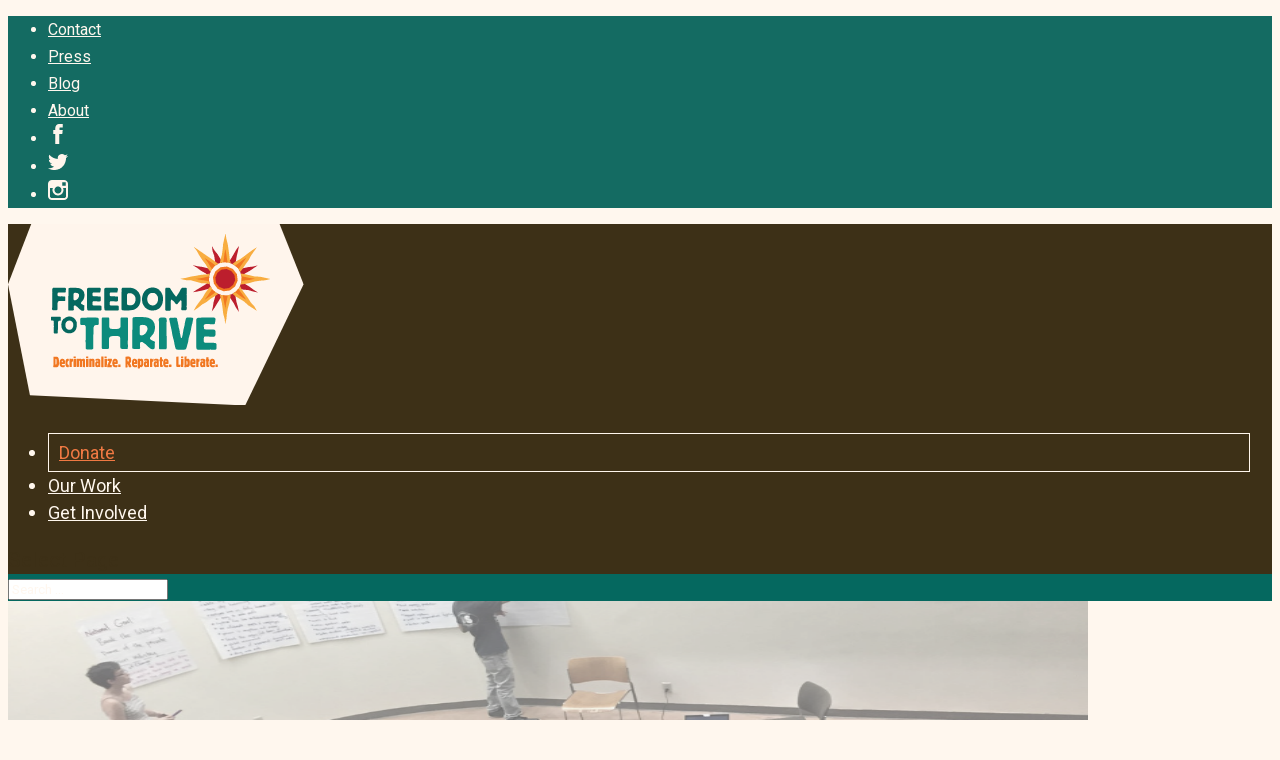

--- FILE ---
content_type: text/html; charset=UTF-8
request_url: https://freedomtothrive.org/category/uncategorized/page/4/
body_size: 14693
content:
<!DOCTYPE html>
<html lang="en-US">
<head>
	<meta charset="UTF-8" />
<meta http-equiv="X-UA-Compatible" content="IE=edge">
	<link rel="pingback" href="https://freedomtothrive.org/xmlrpc.php" />

	<script type="text/javascript">
		document.documentElement.className = 'js';
	</script>

	<script>var et_site_url='https://freedomtothrive.org';var et_post_id='0';function et_core_page_resource_fallback(a,b){"undefined"===typeof b&&(b=a.sheet.cssRules&&0===a.sheet.cssRules.length);b&&(a.onerror=null,a.onload=null,a.href?a.href=et_site_url+"/?et_core_page_resource="+a.id+et_post_id:a.src&&(a.src=et_site_url+"/?et_core_page_resource="+a.id+et_post_id))}
</script><title>Uncategorized | Freedom to Thrive</title>
<meta name='robots' content='max-image-preview:large' />
<link rel="alternate" type="application/rss+xml" title="Freedom to Thrive &raquo; Feed" href="https://freedomtothrive.org/feed/" />
<link rel="alternate" type="application/rss+xml" title="Freedom to Thrive &raquo; Comments Feed" href="https://freedomtothrive.org/comments/feed/" />
<link rel="alternate" type="application/rss+xml" title="Freedom to Thrive &raquo; Uncategorized Category Feed" href="https://freedomtothrive.org/category/uncategorized/feed/" />
		<!-- This site uses the Google Analytics by MonsterInsights plugin v8.12.1 - Using Analytics tracking - https://www.monsterinsights.com/ -->
							<script
				src="//www.googletagmanager.com/gtag/js?id=UA-133426795-1"  data-cfasync="false" data-wpfc-render="false" type="text/javascript" async></script>
			<script data-cfasync="false" data-wpfc-render="false" type="text/javascript">
				var mi_version = '8.12.1';
				var mi_track_user = true;
				var mi_no_track_reason = '';
				
								var disableStrs = [
															'ga-disable-UA-133426795-1',
									];

				/* Function to detect opted out users */
				function __gtagTrackerIsOptedOut() {
					for (var index = 0; index < disableStrs.length; index++) {
						if (document.cookie.indexOf(disableStrs[index] + '=true') > -1) {
							return true;
						}
					}

					return false;
				}

				/* Disable tracking if the opt-out cookie exists. */
				if (__gtagTrackerIsOptedOut()) {
					for (var index = 0; index < disableStrs.length; index++) {
						window[disableStrs[index]] = true;
					}
				}

				/* Opt-out function */
				function __gtagTrackerOptout() {
					for (var index = 0; index < disableStrs.length; index++) {
						document.cookie = disableStrs[index] + '=true; expires=Thu, 31 Dec 2099 23:59:59 UTC; path=/';
						window[disableStrs[index]] = true;
					}
				}

				if ('undefined' === typeof gaOptout) {
					function gaOptout() {
						__gtagTrackerOptout();
					}
				}
								window.dataLayer = window.dataLayer || [];

				window.MonsterInsightsDualTracker = {
					helpers: {},
					trackers: {},
				};
				if (mi_track_user) {
					function __gtagDataLayer() {
						dataLayer.push(arguments);
					}

					function __gtagTracker(type, name, parameters) {
						if (!parameters) {
							parameters = {};
						}

						if (parameters.send_to) {
							__gtagDataLayer.apply(null, arguments);
							return;
						}

						if (type === 'event') {
							
														parameters.send_to = monsterinsights_frontend.ua;
							__gtagDataLayer(type, name, parameters);
													} else {
							__gtagDataLayer.apply(null, arguments);
						}
					}

					__gtagTracker('js', new Date());
					__gtagTracker('set', {
						'developer_id.dZGIzZG': true,
											});
															__gtagTracker('config', 'UA-133426795-1', {"forceSSL":"true","link_attribution":"true"} );
										window.gtag = __gtagTracker;										(function () {
						/* https://developers.google.com/analytics/devguides/collection/analyticsjs/ */
						/* ga and __gaTracker compatibility shim. */
						var noopfn = function () {
							return null;
						};
						var newtracker = function () {
							return new Tracker();
						};
						var Tracker = function () {
							return null;
						};
						var p = Tracker.prototype;
						p.get = noopfn;
						p.set = noopfn;
						p.send = function () {
							var args = Array.prototype.slice.call(arguments);
							args.unshift('send');
							__gaTracker.apply(null, args);
						};
						var __gaTracker = function () {
							var len = arguments.length;
							if (len === 0) {
								return;
							}
							var f = arguments[len - 1];
							if (typeof f !== 'object' || f === null || typeof f.hitCallback !== 'function') {
								if ('send' === arguments[0]) {
									var hitConverted, hitObject = false, action;
									if ('event' === arguments[1]) {
										if ('undefined' !== typeof arguments[3]) {
											hitObject = {
												'eventAction': arguments[3],
												'eventCategory': arguments[2],
												'eventLabel': arguments[4],
												'value': arguments[5] ? arguments[5] : 1,
											}
										}
									}
									if ('pageview' === arguments[1]) {
										if ('undefined' !== typeof arguments[2]) {
											hitObject = {
												'eventAction': 'page_view',
												'page_path': arguments[2],
											}
										}
									}
									if (typeof arguments[2] === 'object') {
										hitObject = arguments[2];
									}
									if (typeof arguments[5] === 'object') {
										Object.assign(hitObject, arguments[5]);
									}
									if ('undefined' !== typeof arguments[1].hitType) {
										hitObject = arguments[1];
										if ('pageview' === hitObject.hitType) {
											hitObject.eventAction = 'page_view';
										}
									}
									if (hitObject) {
										action = 'timing' === arguments[1].hitType ? 'timing_complete' : hitObject.eventAction;
										hitConverted = mapArgs(hitObject);
										__gtagTracker('event', action, hitConverted);
									}
								}
								return;
							}

							function mapArgs(args) {
								var arg, hit = {};
								var gaMap = {
									'eventCategory': 'event_category',
									'eventAction': 'event_action',
									'eventLabel': 'event_label',
									'eventValue': 'event_value',
									'nonInteraction': 'non_interaction',
									'timingCategory': 'event_category',
									'timingVar': 'name',
									'timingValue': 'value',
									'timingLabel': 'event_label',
									'page': 'page_path',
									'location': 'page_location',
									'title': 'page_title',
								};
								for (arg in args) {
																		if (!(!args.hasOwnProperty(arg) || !gaMap.hasOwnProperty(arg))) {
										hit[gaMap[arg]] = args[arg];
									} else {
										hit[arg] = args[arg];
									}
								}
								return hit;
							}

							try {
								f.hitCallback();
							} catch (ex) {
							}
						};
						__gaTracker.create = newtracker;
						__gaTracker.getByName = newtracker;
						__gaTracker.getAll = function () {
							return [];
						};
						__gaTracker.remove = noopfn;
						__gaTracker.loaded = true;
						window['__gaTracker'] = __gaTracker;
					})();
									} else {
										console.log("");
					(function () {
						function __gtagTracker() {
							return null;
						}

						window['__gtagTracker'] = __gtagTracker;
						window['gtag'] = __gtagTracker;
					})();
									}
			</script>
				<!-- / Google Analytics by MonsterInsights -->
		<meta content="Story 2 Child Theme for Divi v.1.0" name="generator"/><style id='wp-img-auto-sizes-contain-inline-css' type='text/css'>
img:is([sizes=auto i],[sizes^="auto," i]){contain-intrinsic-size:3000px 1500px}
/*# sourceURL=wp-img-auto-sizes-contain-inline-css */
</style>
<style id='wp-emoji-styles-inline-css' type='text/css'>

	img.wp-smiley, img.emoji {
		display: inline !important;
		border: none !important;
		box-shadow: none !important;
		height: 1em !important;
		width: 1em !important;
		margin: 0 0.07em !important;
		vertical-align: -0.1em !important;
		background: none !important;
		padding: 0 !important;
	}
/*# sourceURL=wp-emoji-styles-inline-css */
</style>
<style id='wp-block-library-inline-css' type='text/css'>
:root{--wp-block-synced-color:#7a00df;--wp-block-synced-color--rgb:122,0,223;--wp-bound-block-color:var(--wp-block-synced-color);--wp-editor-canvas-background:#ddd;--wp-admin-theme-color:#007cba;--wp-admin-theme-color--rgb:0,124,186;--wp-admin-theme-color-darker-10:#006ba1;--wp-admin-theme-color-darker-10--rgb:0,107,160.5;--wp-admin-theme-color-darker-20:#005a87;--wp-admin-theme-color-darker-20--rgb:0,90,135;--wp-admin-border-width-focus:2px}@media (min-resolution:192dpi){:root{--wp-admin-border-width-focus:1.5px}}.wp-element-button{cursor:pointer}:root .has-very-light-gray-background-color{background-color:#eee}:root .has-very-dark-gray-background-color{background-color:#313131}:root .has-very-light-gray-color{color:#eee}:root .has-very-dark-gray-color{color:#313131}:root .has-vivid-green-cyan-to-vivid-cyan-blue-gradient-background{background:linear-gradient(135deg,#00d084,#0693e3)}:root .has-purple-crush-gradient-background{background:linear-gradient(135deg,#34e2e4,#4721fb 50%,#ab1dfe)}:root .has-hazy-dawn-gradient-background{background:linear-gradient(135deg,#faaca8,#dad0ec)}:root .has-subdued-olive-gradient-background{background:linear-gradient(135deg,#fafae1,#67a671)}:root .has-atomic-cream-gradient-background{background:linear-gradient(135deg,#fdd79a,#004a59)}:root .has-nightshade-gradient-background{background:linear-gradient(135deg,#330968,#31cdcf)}:root .has-midnight-gradient-background{background:linear-gradient(135deg,#020381,#2874fc)}:root{--wp--preset--font-size--normal:16px;--wp--preset--font-size--huge:42px}.has-regular-font-size{font-size:1em}.has-larger-font-size{font-size:2.625em}.has-normal-font-size{font-size:var(--wp--preset--font-size--normal)}.has-huge-font-size{font-size:var(--wp--preset--font-size--huge)}.has-text-align-center{text-align:center}.has-text-align-left{text-align:left}.has-text-align-right{text-align:right}.has-fit-text{white-space:nowrap!important}#end-resizable-editor-section{display:none}.aligncenter{clear:both}.items-justified-left{justify-content:flex-start}.items-justified-center{justify-content:center}.items-justified-right{justify-content:flex-end}.items-justified-space-between{justify-content:space-between}.screen-reader-text{border:0;clip-path:inset(50%);height:1px;margin:-1px;overflow:hidden;padding:0;position:absolute;width:1px;word-wrap:normal!important}.screen-reader-text:focus{background-color:#ddd;clip-path:none;color:#444;display:block;font-size:1em;height:auto;left:5px;line-height:normal;padding:15px 23px 14px;text-decoration:none;top:5px;width:auto;z-index:100000}html :where(.has-border-color){border-style:solid}html :where([style*=border-top-color]){border-top-style:solid}html :where([style*=border-right-color]){border-right-style:solid}html :where([style*=border-bottom-color]){border-bottom-style:solid}html :where([style*=border-left-color]){border-left-style:solid}html :where([style*=border-width]){border-style:solid}html :where([style*=border-top-width]){border-top-style:solid}html :where([style*=border-right-width]){border-right-style:solid}html :where([style*=border-bottom-width]){border-bottom-style:solid}html :where([style*=border-left-width]){border-left-style:solid}html :where(img[class*=wp-image-]){height:auto;max-width:100%}:where(figure){margin:0 0 1em}html :where(.is-position-sticky){--wp-admin--admin-bar--position-offset:var(--wp-admin--admin-bar--height,0px)}@media screen and (max-width:600px){html :where(.is-position-sticky){--wp-admin--admin-bar--position-offset:0px}}

/*# sourceURL=wp-block-library-inline-css */
</style><style id='global-styles-inline-css' type='text/css'>
:root{--wp--preset--aspect-ratio--square: 1;--wp--preset--aspect-ratio--4-3: 4/3;--wp--preset--aspect-ratio--3-4: 3/4;--wp--preset--aspect-ratio--3-2: 3/2;--wp--preset--aspect-ratio--2-3: 2/3;--wp--preset--aspect-ratio--16-9: 16/9;--wp--preset--aspect-ratio--9-16: 9/16;--wp--preset--color--black: #000000;--wp--preset--color--cyan-bluish-gray: #abb8c3;--wp--preset--color--white: #ffffff;--wp--preset--color--pale-pink: #f78da7;--wp--preset--color--vivid-red: #cf2e2e;--wp--preset--color--luminous-vivid-orange: #ff6900;--wp--preset--color--luminous-vivid-amber: #fcb900;--wp--preset--color--light-green-cyan: #7bdcb5;--wp--preset--color--vivid-green-cyan: #00d084;--wp--preset--color--pale-cyan-blue: #8ed1fc;--wp--preset--color--vivid-cyan-blue: #0693e3;--wp--preset--color--vivid-purple: #9b51e0;--wp--preset--gradient--vivid-cyan-blue-to-vivid-purple: linear-gradient(135deg,rgb(6,147,227) 0%,rgb(155,81,224) 100%);--wp--preset--gradient--light-green-cyan-to-vivid-green-cyan: linear-gradient(135deg,rgb(122,220,180) 0%,rgb(0,208,130) 100%);--wp--preset--gradient--luminous-vivid-amber-to-luminous-vivid-orange: linear-gradient(135deg,rgb(252,185,0) 0%,rgb(255,105,0) 100%);--wp--preset--gradient--luminous-vivid-orange-to-vivid-red: linear-gradient(135deg,rgb(255,105,0) 0%,rgb(207,46,46) 100%);--wp--preset--gradient--very-light-gray-to-cyan-bluish-gray: linear-gradient(135deg,rgb(238,238,238) 0%,rgb(169,184,195) 100%);--wp--preset--gradient--cool-to-warm-spectrum: linear-gradient(135deg,rgb(74,234,220) 0%,rgb(151,120,209) 20%,rgb(207,42,186) 40%,rgb(238,44,130) 60%,rgb(251,105,98) 80%,rgb(254,248,76) 100%);--wp--preset--gradient--blush-light-purple: linear-gradient(135deg,rgb(255,206,236) 0%,rgb(152,150,240) 100%);--wp--preset--gradient--blush-bordeaux: linear-gradient(135deg,rgb(254,205,165) 0%,rgb(254,45,45) 50%,rgb(107,0,62) 100%);--wp--preset--gradient--luminous-dusk: linear-gradient(135deg,rgb(255,203,112) 0%,rgb(199,81,192) 50%,rgb(65,88,208) 100%);--wp--preset--gradient--pale-ocean: linear-gradient(135deg,rgb(255,245,203) 0%,rgb(182,227,212) 50%,rgb(51,167,181) 100%);--wp--preset--gradient--electric-grass: linear-gradient(135deg,rgb(202,248,128) 0%,rgb(113,206,126) 100%);--wp--preset--gradient--midnight: linear-gradient(135deg,rgb(2,3,129) 0%,rgb(40,116,252) 100%);--wp--preset--font-size--small: 13px;--wp--preset--font-size--medium: 20px;--wp--preset--font-size--large: 36px;--wp--preset--font-size--x-large: 42px;--wp--preset--spacing--20: 0.44rem;--wp--preset--spacing--30: 0.67rem;--wp--preset--spacing--40: 1rem;--wp--preset--spacing--50: 1.5rem;--wp--preset--spacing--60: 2.25rem;--wp--preset--spacing--70: 3.38rem;--wp--preset--spacing--80: 5.06rem;--wp--preset--shadow--natural: 6px 6px 9px rgba(0, 0, 0, 0.2);--wp--preset--shadow--deep: 12px 12px 50px rgba(0, 0, 0, 0.4);--wp--preset--shadow--sharp: 6px 6px 0px rgba(0, 0, 0, 0.2);--wp--preset--shadow--outlined: 6px 6px 0px -3px rgb(255, 255, 255), 6px 6px rgb(0, 0, 0);--wp--preset--shadow--crisp: 6px 6px 0px rgb(0, 0, 0);}:where(.is-layout-flex){gap: 0.5em;}:where(.is-layout-grid){gap: 0.5em;}body .is-layout-flex{display: flex;}.is-layout-flex{flex-wrap: wrap;align-items: center;}.is-layout-flex > :is(*, div){margin: 0;}body .is-layout-grid{display: grid;}.is-layout-grid > :is(*, div){margin: 0;}:where(.wp-block-columns.is-layout-flex){gap: 2em;}:where(.wp-block-columns.is-layout-grid){gap: 2em;}:where(.wp-block-post-template.is-layout-flex){gap: 1.25em;}:where(.wp-block-post-template.is-layout-grid){gap: 1.25em;}.has-black-color{color: var(--wp--preset--color--black) !important;}.has-cyan-bluish-gray-color{color: var(--wp--preset--color--cyan-bluish-gray) !important;}.has-white-color{color: var(--wp--preset--color--white) !important;}.has-pale-pink-color{color: var(--wp--preset--color--pale-pink) !important;}.has-vivid-red-color{color: var(--wp--preset--color--vivid-red) !important;}.has-luminous-vivid-orange-color{color: var(--wp--preset--color--luminous-vivid-orange) !important;}.has-luminous-vivid-amber-color{color: var(--wp--preset--color--luminous-vivid-amber) !important;}.has-light-green-cyan-color{color: var(--wp--preset--color--light-green-cyan) !important;}.has-vivid-green-cyan-color{color: var(--wp--preset--color--vivid-green-cyan) !important;}.has-pale-cyan-blue-color{color: var(--wp--preset--color--pale-cyan-blue) !important;}.has-vivid-cyan-blue-color{color: var(--wp--preset--color--vivid-cyan-blue) !important;}.has-vivid-purple-color{color: var(--wp--preset--color--vivid-purple) !important;}.has-black-background-color{background-color: var(--wp--preset--color--black) !important;}.has-cyan-bluish-gray-background-color{background-color: var(--wp--preset--color--cyan-bluish-gray) !important;}.has-white-background-color{background-color: var(--wp--preset--color--white) !important;}.has-pale-pink-background-color{background-color: var(--wp--preset--color--pale-pink) !important;}.has-vivid-red-background-color{background-color: var(--wp--preset--color--vivid-red) !important;}.has-luminous-vivid-orange-background-color{background-color: var(--wp--preset--color--luminous-vivid-orange) !important;}.has-luminous-vivid-amber-background-color{background-color: var(--wp--preset--color--luminous-vivid-amber) !important;}.has-light-green-cyan-background-color{background-color: var(--wp--preset--color--light-green-cyan) !important;}.has-vivid-green-cyan-background-color{background-color: var(--wp--preset--color--vivid-green-cyan) !important;}.has-pale-cyan-blue-background-color{background-color: var(--wp--preset--color--pale-cyan-blue) !important;}.has-vivid-cyan-blue-background-color{background-color: var(--wp--preset--color--vivid-cyan-blue) !important;}.has-vivid-purple-background-color{background-color: var(--wp--preset--color--vivid-purple) !important;}.has-black-border-color{border-color: var(--wp--preset--color--black) !important;}.has-cyan-bluish-gray-border-color{border-color: var(--wp--preset--color--cyan-bluish-gray) !important;}.has-white-border-color{border-color: var(--wp--preset--color--white) !important;}.has-pale-pink-border-color{border-color: var(--wp--preset--color--pale-pink) !important;}.has-vivid-red-border-color{border-color: var(--wp--preset--color--vivid-red) !important;}.has-luminous-vivid-orange-border-color{border-color: var(--wp--preset--color--luminous-vivid-orange) !important;}.has-luminous-vivid-amber-border-color{border-color: var(--wp--preset--color--luminous-vivid-amber) !important;}.has-light-green-cyan-border-color{border-color: var(--wp--preset--color--light-green-cyan) !important;}.has-vivid-green-cyan-border-color{border-color: var(--wp--preset--color--vivid-green-cyan) !important;}.has-pale-cyan-blue-border-color{border-color: var(--wp--preset--color--pale-cyan-blue) !important;}.has-vivid-cyan-blue-border-color{border-color: var(--wp--preset--color--vivid-cyan-blue) !important;}.has-vivid-purple-border-color{border-color: var(--wp--preset--color--vivid-purple) !important;}.has-vivid-cyan-blue-to-vivid-purple-gradient-background{background: var(--wp--preset--gradient--vivid-cyan-blue-to-vivid-purple) !important;}.has-light-green-cyan-to-vivid-green-cyan-gradient-background{background: var(--wp--preset--gradient--light-green-cyan-to-vivid-green-cyan) !important;}.has-luminous-vivid-amber-to-luminous-vivid-orange-gradient-background{background: var(--wp--preset--gradient--luminous-vivid-amber-to-luminous-vivid-orange) !important;}.has-luminous-vivid-orange-to-vivid-red-gradient-background{background: var(--wp--preset--gradient--luminous-vivid-orange-to-vivid-red) !important;}.has-very-light-gray-to-cyan-bluish-gray-gradient-background{background: var(--wp--preset--gradient--very-light-gray-to-cyan-bluish-gray) !important;}.has-cool-to-warm-spectrum-gradient-background{background: var(--wp--preset--gradient--cool-to-warm-spectrum) !important;}.has-blush-light-purple-gradient-background{background: var(--wp--preset--gradient--blush-light-purple) !important;}.has-blush-bordeaux-gradient-background{background: var(--wp--preset--gradient--blush-bordeaux) !important;}.has-luminous-dusk-gradient-background{background: var(--wp--preset--gradient--luminous-dusk) !important;}.has-pale-ocean-gradient-background{background: var(--wp--preset--gradient--pale-ocean) !important;}.has-electric-grass-gradient-background{background: var(--wp--preset--gradient--electric-grass) !important;}.has-midnight-gradient-background{background: var(--wp--preset--gradient--midnight) !important;}.has-small-font-size{font-size: var(--wp--preset--font-size--small) !important;}.has-medium-font-size{font-size: var(--wp--preset--font-size--medium) !important;}.has-large-font-size{font-size: var(--wp--preset--font-size--large) !important;}.has-x-large-font-size{font-size: var(--wp--preset--font-size--x-large) !important;}
/*# sourceURL=global-styles-inline-css */
</style>

<style id='classic-theme-styles-inline-css' type='text/css'>
/*! This file is auto-generated */
.wp-block-button__link{color:#fff;background-color:#32373c;border-radius:9999px;box-shadow:none;text-decoration:none;padding:calc(.667em + 2px) calc(1.333em + 2px);font-size:1.125em}.wp-block-file__button{background:#32373c;color:#fff;text-decoration:none}
/*# sourceURL=/wp-includes/css/classic-themes.min.css */
</style>
<link rel='stylesheet' id='divi-parent-css' href='https://freedomtothrive.org/wp-content/themes/Divi/style.css?ver=6.9' type='text/css' media='all' />
<link rel='stylesheet' id='child-style-css' href='https://freedomtothrive.org/wp-content/themes/ChildThemeDivi/style.css?ver=6.9' type='text/css' media='all' />
<link rel='stylesheet' id='divi-style-css' href='https://freedomtothrive.org/wp-content/themes/ChildThemeDivi/style.css?ver=3.19.13' type='text/css' media='all' />
<link rel='stylesheet' id='video-js-css' href='https://freedomtothrive.org/wp-content/plugins/video-embed-thumbnail-generator/video-js/v5/video-js.min.css?ver=5.20.5' type='text/css' media='all' />
<link rel='stylesheet' id='video-js-kg-skin-css' href='https://freedomtothrive.org/wp-content/plugins/video-embed-thumbnail-generator/video-js/v5/kg-video-js-skin.css?ver=4.8.6' type='text/css' media='all' />
<link rel='stylesheet' id='kgvid_video_styles-css' href='https://freedomtothrive.org/wp-content/plugins/video-embed-thumbnail-generator/src/public/css/videopack-styles.css?ver=4.8.6' type='text/css' media='all' />
<link rel='stylesheet' id='dashicons-css' href='https://freedomtothrive.org/wp-includes/css/dashicons.min.css?ver=6.9' type='text/css' media='all' />
<script type="text/javascript" src="https://freedomtothrive.org/wp-content/plugins/google-analytics-for-wordpress/assets/js/frontend-gtag.min.js?ver=8.12.1" id="monsterinsights-frontend-script-js"></script>
<script data-cfasync="false" data-wpfc-render="false" type="text/javascript" id='monsterinsights-frontend-script-js-extra'>/* <![CDATA[ */
var monsterinsights_frontend = {"js_events_tracking":"true","download_extensions":"doc,pdf,ppt,zip,xls,docx,pptx,xlsx","inbound_paths":"[{\"path\":\"\\\/go\\\/\",\"label\":\"affiliate\"},{\"path\":\"\\\/recommend\\\/\",\"label\":\"affiliate\"}]","home_url":"https:\/\/freedomtothrive.org","hash_tracking":"false","ua":"UA-133426795-1","v4_id":""};/* ]]> */
</script>
<script type="text/javascript" src="https://freedomtothrive.org/wp-includes/js/jquery/jquery.min.js?ver=3.7.1" id="jquery-core-js"></script>
<script type="text/javascript" src="https://freedomtothrive.org/wp-includes/js/jquery/jquery-migrate.min.js?ver=3.4.1" id="jquery-migrate-js"></script>
<link rel="https://api.w.org/" href="https://freedomtothrive.org/wp-json/" /><link rel="alternate" title="JSON" type="application/json" href="https://freedomtothrive.org/wp-json/wp/v2/categories/1" /><link rel="EditURI" type="application/rsd+xml" title="RSD" href="https://freedomtothrive.org/xmlrpc.php?rsd" />
<meta name="generator" content="WordPress 6.9" />
<meta name="viewport" content="width=device-width, initial-scale=1.0, maximum-scale=1.0, user-scalable=0" /><style type="text/css" id="custom-background-css">
body.custom-background { background-color: #fff7ee; }
</style>
	<script>
	jQuery(function($){
		$('#ftt-custom-menu-dropdown').click(function(){
			$('#top-header').fadeIn();
		})
		$('#ftt-custom-menu-dropdown-close').click(function(){
			$('#top-header').fadeOut();
		})
	})
</script><link rel="icon" href="https://freedomtothrive.org/wp-content/uploads/2023/12/cropped-Freedom-To-Thrive-Logo_English_NoTag_Square_Color-1-32x32.png" sizes="32x32" />
<link rel="icon" href="https://freedomtothrive.org/wp-content/uploads/2023/12/cropped-Freedom-To-Thrive-Logo_English_NoTag_Square_Color-1-192x192.png" sizes="192x192" />
<link rel="apple-touch-icon" href="https://freedomtothrive.org/wp-content/uploads/2023/12/cropped-Freedom-To-Thrive-Logo_English_NoTag_Square_Color-1-180x180.png" />
<meta name="msapplication-TileImage" content="https://freedomtothrive.org/wp-content/uploads/2023/12/cropped-Freedom-To-Thrive-Logo_English_NoTag_Square_Color-1-270x270.png" />
<link rel="stylesheet" id="et-divi-customizer-global-cached-inline-styles" href="https://freedomtothrive.org/wp-content/cache/et/global/et-divi-customizer-global-17685860776468.min.css" onerror="et_core_page_resource_fallback(this, true)" onload="et_core_page_resource_fallback(this)" /><link rel='stylesheet' id='et-builder-googlefonts-css' href='https://fonts.googleapis.com/css?family=Roboto+Condensed:300,300italic,regular,italic,700,700italic|Roboto:100,100italic,300,300italic,regular,italic,500,500italic,700,700italic,900,900italic&#038;subset=latin,latin-ext' type='text/css' media='all' />
</head>
<body class="archive paged category category-uncategorized category-1 custom-background paged-4 category-paged-4 wp-theme-Divi wp-child-theme-ChildThemeDivi et_pb_button_helper_class et_fixed_nav et_show_nav et_cover_background et_secondary_nav_enabled et_secondary_nav_only_menu et_pb_gutter osx et_pb_gutters3 et_primary_nav_dropdown_animation_fade et_secondary_nav_dropdown_animation_fade et_pb_footer_columns4 et_header_style_left et_pb_svg_logo et_right_sidebar et_divi_theme et-db et_minified_js et_minified_css">
	<div id="page-container">

					<div id="top-header">
			<div class="container clearfix">

			
				<div id="et-secondary-menu">
				<ul id="et-secondary-nav" class="menu"><li class="menu-item menu-item-type-post_type menu-item-object-page menu-item-164"><a href="https://freedomtothrive.org/contact-2/">Contact</a></li>
<li class="menu-item menu-item-type-post_type menu-item-object-page menu-item-165"><a href="https://freedomtothrive.org/media/">Press</a></li>
<li class="menu-item menu-item-type-post_type menu-item-object-page menu-item-166"><a href="https://freedomtothrive.org/blog/">Blog</a></li>
<li class="menu-item menu-item-type-post_type menu-item-object-page menu-item-167"><a href="https://freedomtothrive.org/about/">About</a></li>
<li class="ftt-menu-social menu-item menu-item-type-custom menu-item-object-custom menu-item-247"><a target="_blank" href="https://www.facebook.com/freedom2thrive"><svg xmlns="http://www.w3.org/2000/svg" width="32.4" height="69.5" viewBox="0 0 32.4 69.5"><path fill="#FFF5EC" d="M7 69.5h13.9V34.7h10.3l1.3-13.9H21.4v-5.6c0-2.7 1.8-3.3 3.1-3.3h7.8V0H21.5C9.6 0 6.9 8.9 6.9 14.6v6.3H0v13.9h7v34.7z"/></svg></a></li>
<li class="ftt-menu-social menu-item menu-item-type-custom menu-item-object-custom menu-item-248"><a target="_blank" href="https://twitter.com/freedomtothrive"><svg xmlns="http://www.w3.org/2000/svg" width="69.5" height="55.6" viewBox="0 0 69.5 55.6"><path fill="#FFF5EC" d="M67.6 1c-2.8 1.6-5.8 2.8-9.1 3.4C56 1.7 52.3 0 48.1 0c-7.9 0-14.3 6.3-14.3 14 0 1.1.1 2.2.4 3.2-11.8-.5-22.3-6.1-29.4-14.6-1.2 2-1.9 4.5-1.9 7 0 4.9 2.5 9.2 6.4 11.7-2.3-.1-4.5-.7-6.5-1.8v.2c0 6.8 4.9 12.5 11.4 13.8-1.2.3-2.4.5-3.7.5-.9 0-1.8-.1-2.7-.2 1.8 5.6 7.1 9.6 13.3 9.8-4.9 3.8-11 6-17.7 6-1.2 0-2.3-.1-3.4-.2 6.3 4 13.8 6.3 21.9 6.3 26.2 0 40.6-21.4 40.6-40v-1.8c2.8-2 5.2-4.5 7.1-7.3-2.6 1.1-5.3 1.9-8.2 2.2 2.9-1.7 5.2-4.5 6.2-7.8z"/></svg></a></li>
<li class="ftt-menu-social menu-item menu-item-type-custom menu-item-object-custom menu-item-249"><a target="_blank" href="https://www.instagram.com/freedom2thrive/"><svg xmlns="http://www.w3.org/2000/svg" width="69.5" height="69.5" viewBox="0 0 69.5 69.5"><path fill="#FFF5EC" d="M56.1 0H13.4C6 0 0 6 0 13.4v42.7c0 7.4 6 13.4 13.4 13.4h42.7c7.4 0 13.4-6 13.4-13.4V13.4C69.5 6 63.5 0 56.1 0zm3.8 8h1.5v11.7H49.7V7.9l10.2.1zM24.8 27.6c2.2-3.1 5.8-5.1 9.9-5.1s7.7 2 9.9 5.1c1.4 2 2.3 4.5 2.3 7.1C47 41.5 41.5 47 34.8 47c-6.7 0-12.2-5.5-12.2-12.2-.1-2.7.8-5.2 2.2-7.2zm38 28.5c0 3.7-3 6.7-6.7 6.7H13.4c-3.7 0-6.7-3-6.7-6.7V27.6h10.4c-.9 2.2-1.4 4.6-1.4 7.1 0 10.5 8.5 19 19 19s19-8.5 19-19c0-2.5-.5-4.9-1.4-7.1h10.4v28.5z"/></svg></a></li>
</ul>				</div> <!-- #et-secondary-menu -->

			</div> <!-- .container -->
		</div> <!-- #top-header -->
		
	
			<header id="main-header" data-height-onload="66">
			<div class="container clearfix et_menu_container">
							<div class="logo_container">
					<span class="logo_helper"></span>
					<a href="https://freedomtothrive.org/">
						<img src="https://freedomtothrive.org/wp-content/uploads/2018/10/ftt-logo-angle-wrap.svg" alt="Freedom to Thrive" id="logo" data-height-percentage="54" />
					</a>
				</div>
							<div id="et-top-navigation" data-height="66" data-fixed-height="40">
											<nav id="top-menu-nav">
						<ul id="top-menu" class="nav"><li id="menu-item-161" class="ftt-donate-button menu-item menu-item-type-custom menu-item-object-custom menu-item-161"><a target="_blank" href="https://freedomtothrive.networkforgood.com/projects/205779-contributions">Donate</a></li>
<li id="menu-item-160" class="menu-item menu-item-type-post_type menu-item-object-page menu-item-160"><a href="https://freedomtothrive.org/our-work-2/">Our Work</a></li>
<li id="menu-item-159" class="menu-item menu-item-type-post_type menu-item-object-page menu-item-159"><a href="https://freedomtothrive.org/take-action-2/">Get Involved</a></li>
</ul>						</nav>
					
					
					
					
					<div id="et_mobile_nav_menu">
				<div class="mobile_nav closed">
					<span class="select_page">Select Page</span>
					<span class="mobile_menu_bar mobile_menu_bar_toggle"></span>
				</div>
			</div>				</div> <!-- #et-top-navigation -->
			</div> <!-- .container -->
			<div class="et_search_outer">
				<div class="container et_search_form_container">
					<form role="search" method="get" class="et-search-form" action="https://freedomtothrive.org/">
					<input type="search" class="et-search-field" placeholder="Search &hellip;" value="" name="s" title="Search for:" />					</form>
					<span class="et_close_search_field"></span>
				</div>
			</div>
		</header> <!-- #main-header -->
			<div id="et-main-area">
	
<div id="main-content">
	<div class="container">
		<div id="content-area" class="clearfix">
			<div id="left-area">
		
					<article id="post-1314" class="et_pb_post post-1314 post type-post status-publish format-standard has-post-thumbnail hentry category-uncategorized">

											<a class="entry-featured-image-url" href="https://freedomtothrive.org/supervision-and-leadership-training/">
								<img src="https://freedomtothrive.org/wp-content/uploads/2019/01/Supervision-Flyer-800x675.png" alt='Supervision and Leadership Training' width='1080' height='675' />							</a>
					
															<h2 class="entry-title"><a href="https://freedomtothrive.org/supervision-and-leadership-training/">Supervision and Leadership Training</a></h2>
					
					<p class="post-meta"> by <span class="author vcard"><a href="https://freedomtothrive.org/author/ftt-team/" title="Posts by Freedom to Thrive" rel="author">Freedom to Thrive</a></span> | <span class="published">Jan 30, 2019</span> | <a href="https://freedomtothrive.org/category/uncategorized/" rel="category tag">Uncategorized</a></p>Freedom to Thrive&#8217;s Supervision and Leadership Training is an intensive two-day workshop geared to help progressive non-profit organizations and unions by developing the capacity to continually improve the skills of staff supervisors and leads. Sharpen your...				
					</article> <!-- .et_pb_post -->
			
					<article id="post-1286" class="et_pb_post post-1286 post type-post status-publish format-standard has-post-thumbnail hentry category-uncategorized">

											<a class="entry-featured-image-url" href="https://freedomtothrive.org/campaign-organizer-intern/">
								<img src="https://freedomtothrive.org/wp-content/uploads/2019/01/FTT-spring-internship-800x675.jpg" alt='Campaign Organizer Intern' width='1080' height='675' />							</a>
					
															<h2 class="entry-title"><a href="https://freedomtothrive.org/campaign-organizer-intern/">Campaign Organizer Intern</a></h2>
					
					<p class="post-meta"> by <span class="author vcard"><a href="https://freedomtothrive.org/author/ftt-team/" title="Posts by Freedom to Thrive" rel="author">Freedom to Thrive</a></span> | <span class="published">Jan 7, 2019</span> | <a href="https://freedomtothrive.org/category/uncategorized/" rel="category tag">Uncategorized</a></p>Intern with Freedom To Thrive! Freedom To Thrive is seeking a Campaign Organizing Intern in New York City to assist with the Freedom Cities movement and Prison Divestment Campaign. Job Description The Campaign Organizer Intern will aid in organizing and outreach...				
					</article> <!-- .et_pb_post -->
			
					<article id="post-1217" class="et_pb_post post-1217 post type-post status-publish format-standard has-post-thumbnail hentry category-uncategorized">

											<a class="entry-featured-image-url" href="https://freedomtothrive.org/introducing-freedom-to-thrive/">
								<img src="https://freedomtothrive.org/wp-content/uploads/2018/12/Freedom-To-Thrive-Logo_English_Tag_Primary_Color-3.jpg" alt='Introducing&#8230; Freedom to Thrive' width='1080' height='675' />							</a>
					
															<h2 class="entry-title"><a href="https://freedomtothrive.org/introducing-freedom-to-thrive/">Introducing&#8230; Freedom to Thrive</a></h2>
					
					<p class="post-meta"> by <span class="author vcard"><a href="https://freedomtothrive.org/author/ftt-team/" title="Posts by Freedom to Thrive" rel="author">Freedom to Thrive</a></span> | <span class="published">Dec 10, 2018</span> | <a href="https://freedomtothrive.org/category/uncategorized/" rel="category tag">Uncategorized</a></p>Dear friends, When we first became an organization in 1998, our name Enlace, meaning link in Spanish, described who we were&#8211; a community of organizations across the U.S. and Mexico working together to achieve self determination for working people. Over two...				
					</article> <!-- .et_pb_post -->
			
					<article id="post-392" class="et_pb_post post-392 post type-post status-publish format-standard has-post-thumbnail hentry category-uncategorized">

											<a class="entry-featured-image-url" href="https://freedomtothrive.org/california-teacher-pension-divests-from-prison-industry/">
								<img src="https://freedomtothrive.org/wp-content/uploads/2018/11/deportation-inc.jpg" alt='California Teacher Pension Divests from Prison Industry' width='1080' height='675' />							</a>
					
															<h2 class="entry-title"><a href="https://freedomtothrive.org/california-teacher-pension-divests-from-prison-industry/">California Teacher Pension Divests from Prison Industry</a></h2>
					
					<p class="post-meta"> by <span class="author vcard"><a href="https://freedomtothrive.org/author/ftt-team/" title="Posts by Freedom to Thrive" rel="author">Freedom to Thrive</a></span> | <span class="published">Nov 8, 2018</span> | <a href="https://freedomtothrive.org/category/uncategorized/" rel="category tag">Uncategorized</a></p>Sacramento– Yesterday after months of advocacy from teachers and community organizations, the CalSTRS Board voted to divest from prisons. The vote came after activists pressured CalSTRS to complete a review of their investments during the summer. Last week CalSTRS...				
					</article> <!-- .et_pb_post -->
			
					<article id="post-393" class="et_pb_post post-393 post type-post status-publish format-standard hentry category-uncategorized">

				
															<h2 class="entry-title"><a href="https://freedomtothrive.org/california-educators-urge-calstrs-to-divest-from-for-profit-prison-companies/">California Educators Urge CalSTRS to Divest From For-Profit Prison Companies</a></h2>
					
					<p class="post-meta"> by <span class="author vcard"><a href="https://freedomtothrive.org/author/enlaceadmin/" title="Posts by enlaceAdmin" rel="author">enlaceAdmin</a></span> | <span class="published">Nov 7, 2018</span> | <a href="https://freedomtothrive.org/category/uncategorized/" rel="category tag">Uncategorized</a></p>Sacramento, CA &#8211; On Wednesday November 7th, the CalSTRS Board will have an opportunity to stand with migrant families and end their financial complicity in crimes against humanity. Last week, CalSTRS released a report on for-profit prison companies that found...				
					</article> <!-- .et_pb_post -->
			
					<article id="post-394" class="et_pb_post post-394 post type-post status-publish format-standard hentry category-uncategorized">

				
															<h2 class="entry-title"><a href="https://freedomtothrive.org/in-response-to-violence-towards-healing-liberation/">In Response to Violence, Towards Healing &#038; Liberation</a></h2>
					
					<p class="post-meta"> by <span class="author vcard"><a href="https://freedomtothrive.org/author/enlaceadmin/" title="Posts by enlaceAdmin" rel="author">enlaceAdmin</a></span> | <span class="published">Nov 2, 2018</span> | <a href="https://freedomtothrive.org/category/uncategorized/" rel="category tag">Uncategorized</a></p>Over the last week we have seen and felt the impacts of many acts of violence targeting our communities and our most vulnerable.We have seen our transgender, gender non-conforming and intersex family written off and out of all federal websites. Trump has moved to...				
					</article> <!-- .et_pb_post -->
			<div class="pagination clearfix">
	<div class="alignleft"><a href="https://freedomtothrive.org/category/uncategorized/page/5/" >&laquo; Older Entries</a></div>
	<div class="alignright"><a href="https://freedomtothrive.org/category/uncategorized/page/3/" >Next Entries &raquo;</a></div>
</div>			</div> <!-- #left-area -->

				<div id="sidebar">
		<div id="search-2" class="et_pb_widget widget_search"><h4 class="widgettitle">Search</h4><form role="search" method="get" id="searchform" class="searchform" action="https://freedomtothrive.org/">
				<div>
					<label class="screen-reader-text" for="s">Search for:</label>
					<input type="text" value="" name="s" id="s" />
					<input type="submit" id="searchsubmit" value="Search" />
				</div>
			</form></div> <!-- end .et_pb_widget -->
		<div id="recent-posts-2" class="et_pb_widget widget_recent_entries">
		<h4 class="widgettitle">Recent Posts</h4>
		<ul>
											<li>
					<a href="https://freedomtothrive.org/no-bond-is-the-point-mass-detention-was-always-the-plan/">No Bond Is the Point: Mass Detention Was Always the Plan</a>
									</li>
											<li>
					<a href="https://freedomtothrive.org/honoring-black-august-inspired-reflection-to-action-in-study-of-malcolm-x/">Honoring Black August: Inspired Reflection to Action in Study of Malcolm X</a>
									</li>
											<li>
					<a href="https://freedomtothrive.org/juneteenth-is-still-doing-its-job/">Juneteenth Is Still Doing Its Job</a>
									</li>
											<li>
					<a href="https://freedomtothrive.org/from-the-block-to-the-border-why-black-america-must-pay-attention-to-immigration-enforcement/">From the Block to the Border: Why Black America Must Pay Attention to Immigration Enforcement</a>
									</li>
											<li>
					<a href="https://freedomtothrive.org/when-students-speak/">When Students Speak: The History of Protest, the Power of Youth, and the Case of Mahmoud Khalil</a>
									</li>
					</ul>

		</div> <!-- end .et_pb_widget --><div id="recent-comments-2" class="et_pb_widget widget_recent_comments"><h4 class="widgettitle">Recent Comments</h4><ul id="recentcomments"></ul></div> <!-- end .et_pb_widget --><div id="archives-2" class="et_pb_widget widget_archive"><h4 class="widgettitle">Archives</h4>
			<ul>
					<li><a href='https://freedomtothrive.org/2025/08/'>August 2025</a></li>
	<li><a href='https://freedomtothrive.org/2025/07/'>July 2025</a></li>
	<li><a href='https://freedomtothrive.org/2025/06/'>June 2025</a></li>
	<li><a href='https://freedomtothrive.org/2025/04/'>April 2025</a></li>
	<li><a href='https://freedomtothrive.org/2025/02/'>February 2025</a></li>
	<li><a href='https://freedomtothrive.org/2024/01/'>January 2024</a></li>
	<li><a href='https://freedomtothrive.org/2023/11/'>November 2023</a></li>
	<li><a href='https://freedomtothrive.org/2022/06/'>June 2022</a></li>
	<li><a href='https://freedomtothrive.org/2021/10/'>October 2021</a></li>
	<li><a href='https://freedomtothrive.org/2020/02/'>February 2020</a></li>
	<li><a href='https://freedomtothrive.org/2019/09/'>September 2019</a></li>
	<li><a href='https://freedomtothrive.org/2019/08/'>August 2019</a></li>
	<li><a href='https://freedomtothrive.org/2019/06/'>June 2019</a></li>
	<li><a href='https://freedomtothrive.org/2019/01/'>January 2019</a></li>
	<li><a href='https://freedomtothrive.org/2018/12/'>December 2018</a></li>
	<li><a href='https://freedomtothrive.org/2018/11/'>November 2018</a></li>
	<li><a href='https://freedomtothrive.org/2018/10/'>October 2018</a></li>
	<li><a href='https://freedomtothrive.org/2018/09/'>September 2018</a></li>
	<li><a href='https://freedomtothrive.org/2018/08/'>August 2018</a></li>
	<li><a href='https://freedomtothrive.org/2018/07/'>July 2018</a></li>
	<li><a href='https://freedomtothrive.org/2018/06/'>June 2018</a></li>
	<li><a href='https://freedomtothrive.org/2018/05/'>May 2018</a></li>
	<li><a href='https://freedomtothrive.org/2018/03/'>March 2018</a></li>
	<li><a href='https://freedomtothrive.org/2018/02/'>February 2018</a></li>
	<li><a href='https://freedomtothrive.org/2017/12/'>December 2017</a></li>
	<li><a href='https://freedomtothrive.org/2017/11/'>November 2017</a></li>
	<li><a href='https://freedomtothrive.org/2017/08/'>August 2017</a></li>
	<li><a href='https://freedomtothrive.org/2017/06/'>June 2017</a></li>
	<li><a href='https://freedomtothrive.org/2017/05/'>May 2017</a></li>
	<li><a href='https://freedomtothrive.org/2017/04/'>April 2017</a></li>
	<li><a href='https://freedomtothrive.org/2017/03/'>March 2017</a></li>
	<li><a href='https://freedomtothrive.org/2017/02/'>February 2017</a></li>
	<li><a href='https://freedomtothrive.org/2017/01/'>January 2017</a></li>
	<li><a href='https://freedomtothrive.org/2016/12/'>December 2016</a></li>
	<li><a href='https://freedomtothrive.org/2016/11/'>November 2016</a></li>
			</ul>

			</div> <!-- end .et_pb_widget --><div id="categories-2" class="et_pb_widget widget_categories"><h4 class="widgettitle">Categories</h4>
			<ul>
					<li class="cat-item cat-item-2"><a href="https://freedomtothrive.org/category/sin-categorizar/">Sin categorizar</a>
</li>
	<li class="cat-item cat-item-1 current-cat"><a aria-current="page" href="https://freedomtothrive.org/category/uncategorized/">Uncategorized</a>
</li>
			</ul>

			</div> <!-- end .et_pb_widget --><div id="meta-2" class="et_pb_widget widget_meta"><h4 class="widgettitle">Meta</h4>
		<ul>
						<li><a href="https://freedomtothrive.org/wp-login.php">Log in</a></li>
			<li><a href="https://freedomtothrive.org/feed/">Entries feed</a></li>
			<li><a href="https://freedomtothrive.org/comments/feed/">Comments feed</a></li>

			<li><a href="https://wordpress.org/">WordPress.org</a></li>
		</ul>

		</div> <!-- end .et_pb_widget -->	</div> <!-- end #sidebar -->
		</div> <!-- #content-area -->
	</div> <!-- .container -->
</div> <!-- #main-content -->

<div id="ftt-footer-main-wrapper" class="et_pb_section et_pb_section_1 et_pb_with_background et_section_regular">
				
				
				
				
					<div class="et_pb_row et_pb_row_0 ftt-footer-bottom">
				<div class="et_pb_column et_pb_column_1_3 et_pb_column_0    et_pb_css_mix_blend_mode_passthrough et_pb_column_empty">
				
				
				
			</div> <!-- .et_pb_column --><div class="et_pb_column et_pb_column_1_3 et_pb_column_1    et_pb_css_mix_blend_mode_passthrough">
				
				
				<div class="et_pb_module et_pb_text et_pb_text_0 et_pb_bg_layout_dark  et_pb_text_align_left">
				
				
				<div class="et_pb_text_inner">
					<h4>Check us out</h4>
<p><a href="https://freedomtothrive.org/about/">About</a><br /><a href="https://freedomtothrive.org/our-work/">Our Work</a><br /><a href="https://freedomtothrive.org/media/">Press</a><br /><a href="https://freedomtothrive.org/blog/">Blog</a></p>
<p><a href="https://www.facebook.com/freedom2thrive" target="_blank" rel="noopener noreferrer"><img class="alignnone wp-image-256" src="https://freedomtothrive.org/wp-content/uploads/2018/10/facebook-plain.svg" alt="" width="11" height="24" /></a> <img class="alignnone size-medium wp-image-258" src="https://freedomtothrive.org/wp-content/uploads/2018/10/instagram.svg" alt="" width="1" height="1" /> <img class="alignnone size-medium wp-image-260" src="https://freedomtothrive.org/wp-content/uploads/2018/10/twitter.svg" alt="" width="1" height="1" /><a href="https://twitter.com/freedomtothrive" target="_blank" rel="noopener noreferrer"><img class="alignnone wp-image-260" src="https://freedomtothrive.org/wp-content/uploads/2018/10/twitter.svg" alt="" width="30" height="24" /></a> <a href="https://www.instagram.com/freedom2thrive/" target="_blank" rel="noopener noreferrer"><img class="alignnone wp-image-258" src="https://freedomtothrive.org/wp-content/uploads/2018/10/instagram.svg" alt="" width="24" height="24" /></a></p>
				</div>
			</div> <!-- .et_pb_text -->
			</div> <!-- .et_pb_column --><div class="et_pb_column et_pb_column_1_3 et_pb_column_2    et_pb_css_mix_blend_mode_passthrough">
				
				
				<div class="et_pb_module et_pb_text et_pb_text_1 et_pb_bg_layout_dark  et_pb_text_align_left">
				
				
				<div class="et_pb_text_inner">
					<h4>Get Involved</h4>
<p><a href="https://freedomtothrive.dm.networkforgood.com/forms/email-signup-form">Signup</a><br /><a href="https://freedomtothrive.org/contact/">Contact</a><br /><a href="https://freedomtothrive.networkforgood.com/projects/205779-contributions" target="_blank" rel="noopener noreferrer">Donate</a></p>
				</div>
			</div> <!-- .et_pb_text -->
			</div> <!-- .et_pb_column -->
				
				
			</div> <!-- .et_pb_row --><div class="et_pb_row et_pb_row_1">
				<div class="et_pb_column et_pb_column_1_3 et_pb_column_3    et_pb_css_mix_blend_mode_passthrough">
				
				
				<div class="et_pb_module et_pb_text et_pb_text_2 et_pb_bg_layout_light  et_pb_text_align_left">
				
				
				<div class="et_pb_text_inner">
					
				</div>
			</div> <!-- .et_pb_text -->
			</div> <!-- .et_pb_column --><div class="et_pb_column et_pb_column_1_3 et_pb_column_4    et_pb_css_mix_blend_mode_passthrough et_pb_column_empty">
				
				
				
			</div> <!-- .et_pb_column --><div class="et_pb_column et_pb_column_1_3 et_pb_column_5    et_pb_css_mix_blend_mode_passthrough et_pb_column_empty">
				
				
				
			</div> <!-- .et_pb_column -->
				
				
			</div> <!-- .et_pb_row -->
				
				
			</div> <!-- .et_pb_section -->
			<footer id="main-footer">
				

		
				<div id="footer-bottom">
					<div class="container clearfix">
				<ul class="et-social-icons">


</ul><div id="footer-info">Copyright CC Freedom to Thrive.  All rights reserved.</div>					</div>	<!-- .container -->
				</div>
			</footer> <!-- #main-footer -->
		</div> <!-- #et-main-area -->


	</div> <!-- #page-container -->

	<script type="speculationrules">
{"prefetch":[{"source":"document","where":{"and":[{"href_matches":"/*"},{"not":{"href_matches":["/wp-*.php","/wp-admin/*","/wp-content/uploads/*","/wp-content/*","/wp-content/plugins/*","/wp-content/themes/ChildThemeDivi/*","/wp-content/themes/Divi/*","/*\\?(.+)"]}},{"not":{"selector_matches":"a[rel~=\"nofollow\"]"}},{"not":{"selector_matches":".no-prefetch, .no-prefetch a"}}]},"eagerness":"conservative"}]}
</script>
	<script type="text/javascript">
			</script>
	<script type="text/javascript" id="divi-custom-script-js-extra">
/* <![CDATA[ */
var DIVI = {"item_count":"%d Item","items_count":"%d Items"};
var et_shortcodes_strings = {"previous":"Previous","next":"Next"};
var et_pb_custom = {"ajaxurl":"https://freedomtothrive.org/wp-admin/admin-ajax.php","images_uri":"https://freedomtothrive.org/wp-content/themes/Divi/images","builder_images_uri":"https://freedomtothrive.org/wp-content/themes/Divi/includes/builder/images","et_frontend_nonce":"277f930094","subscription_failed":"Please, check the fields below to make sure you entered the correct information.","et_ab_log_nonce":"91bf6910b8","fill_message":"Please, fill in the following fields:","contact_error_message":"Please, fix the following errors:","invalid":"Invalid email","captcha":"Captcha","prev":"Prev","previous":"Previous","next":"Next","wrong_captcha":"You entered the wrong number in captcha.","ignore_waypoints":"no","is_divi_theme_used":"1","widget_search_selector":".widget_search","is_ab_testing_active":"","page_id":"1314","unique_test_id":"","ab_bounce_rate":"5","is_cache_plugin_active":"no","is_shortcode_tracking":"","tinymce_uri":""};
var et_pb_box_shadow_elements = [];
//# sourceURL=divi-custom-script-js-extra
/* ]]> */
</script>
<script type="text/javascript" src="https://freedomtothrive.org/wp-content/themes/Divi/js/custom.min.js?ver=3.19.13" id="divi-custom-script-js"></script>
<script type="text/javascript" src="https://freedomtothrive.org/wp-content/themes/Divi/core/admin/js/common.js?ver=3.19.13" id="et-core-common-js"></script>
<script type="text/javascript" src="https://freedomtothrive.org/wp-content/plugins/video-embed-thumbnail-generator/video-js/v5/video.min.js?ver=5.20.5" id="video-js-js"></script>
<script type="text/javascript" id="kgvid_video_embed-js-extra">
/* <![CDATA[ */
var kgvidL10n_frontend = {"ajaxurl":"https://freedomtothrive.org/wp-admin/admin-ajax.php","ajax_nonce":"15a5c905f6","playstart":"Play Start","pause":"Pause","resume":"Resume","seek":"Seek","end":"Complete View","next":"Next","previous":"Previous","quality":"Quality","fullres":"Full"};
//# sourceURL=kgvid_video_embed-js-extra
/* ]]> */
</script>
<script type="text/javascript" src="https://freedomtothrive.org/wp-content/plugins/video-embed-thumbnail-generator/src/public/js/videopack.js?ver=4.8.6" id="kgvid_video_embed-js"></script>
<script id="wp-emoji-settings" type="application/json">
{"baseUrl":"https://s.w.org/images/core/emoji/17.0.2/72x72/","ext":".png","svgUrl":"https://s.w.org/images/core/emoji/17.0.2/svg/","svgExt":".svg","source":{"concatemoji":"https://freedomtothrive.org/wp-includes/js/wp-emoji-release.min.js?ver=6.9"}}
</script>
<script type="module">
/* <![CDATA[ */
/*! This file is auto-generated */
const a=JSON.parse(document.getElementById("wp-emoji-settings").textContent),o=(window._wpemojiSettings=a,"wpEmojiSettingsSupports"),s=["flag","emoji"];function i(e){try{var t={supportTests:e,timestamp:(new Date).valueOf()};sessionStorage.setItem(o,JSON.stringify(t))}catch(e){}}function c(e,t,n){e.clearRect(0,0,e.canvas.width,e.canvas.height),e.fillText(t,0,0);t=new Uint32Array(e.getImageData(0,0,e.canvas.width,e.canvas.height).data);e.clearRect(0,0,e.canvas.width,e.canvas.height),e.fillText(n,0,0);const a=new Uint32Array(e.getImageData(0,0,e.canvas.width,e.canvas.height).data);return t.every((e,t)=>e===a[t])}function p(e,t){e.clearRect(0,0,e.canvas.width,e.canvas.height),e.fillText(t,0,0);var n=e.getImageData(16,16,1,1);for(let e=0;e<n.data.length;e++)if(0!==n.data[e])return!1;return!0}function u(e,t,n,a){switch(t){case"flag":return n(e,"\ud83c\udff3\ufe0f\u200d\u26a7\ufe0f","\ud83c\udff3\ufe0f\u200b\u26a7\ufe0f")?!1:!n(e,"\ud83c\udde8\ud83c\uddf6","\ud83c\udde8\u200b\ud83c\uddf6")&&!n(e,"\ud83c\udff4\udb40\udc67\udb40\udc62\udb40\udc65\udb40\udc6e\udb40\udc67\udb40\udc7f","\ud83c\udff4\u200b\udb40\udc67\u200b\udb40\udc62\u200b\udb40\udc65\u200b\udb40\udc6e\u200b\udb40\udc67\u200b\udb40\udc7f");case"emoji":return!a(e,"\ud83e\u1fac8")}return!1}function f(e,t,n,a){let r;const o=(r="undefined"!=typeof WorkerGlobalScope&&self instanceof WorkerGlobalScope?new OffscreenCanvas(300,150):document.createElement("canvas")).getContext("2d",{willReadFrequently:!0}),s=(o.textBaseline="top",o.font="600 32px Arial",{});return e.forEach(e=>{s[e]=t(o,e,n,a)}),s}function r(e){var t=document.createElement("script");t.src=e,t.defer=!0,document.head.appendChild(t)}a.supports={everything:!0,everythingExceptFlag:!0},new Promise(t=>{let n=function(){try{var e=JSON.parse(sessionStorage.getItem(o));if("object"==typeof e&&"number"==typeof e.timestamp&&(new Date).valueOf()<e.timestamp+604800&&"object"==typeof e.supportTests)return e.supportTests}catch(e){}return null}();if(!n){if("undefined"!=typeof Worker&&"undefined"!=typeof OffscreenCanvas&&"undefined"!=typeof URL&&URL.createObjectURL&&"undefined"!=typeof Blob)try{var e="postMessage("+f.toString()+"("+[JSON.stringify(s),u.toString(),c.toString(),p.toString()].join(",")+"));",a=new Blob([e],{type:"text/javascript"});const r=new Worker(URL.createObjectURL(a),{name:"wpTestEmojiSupports"});return void(r.onmessage=e=>{i(n=e.data),r.terminate(),t(n)})}catch(e){}i(n=f(s,u,c,p))}t(n)}).then(e=>{for(const n in e)a.supports[n]=e[n],a.supports.everything=a.supports.everything&&a.supports[n],"flag"!==n&&(a.supports.everythingExceptFlag=a.supports.everythingExceptFlag&&a.supports[n]);var t;a.supports.everythingExceptFlag=a.supports.everythingExceptFlag&&!a.supports.flag,a.supports.everything||((t=a.source||{}).concatemoji?r(t.concatemoji):t.wpemoji&&t.twemoji&&(r(t.twemoji),r(t.wpemoji)))});
//# sourceURL=https://freedomtothrive.org/wp-includes/js/wp-emoji-loader.min.js
/* ]]> */
</script>
<style id="et-builder-module-design-cached-inline-styles">.et_pb_section_0{padding-top:0px;padding-bottom:0px}.et_pb_text_1.et_pb_text{color:#fff7ee!important}.et_pb_text_2.et_pb_text{color:#fff7ee!important}.et_pb_row_1,.et_pb_pagebuilder_layout.single.et_full_width_page #page-container .et_pb_row_1{max-width:100%!important;width:100%}.et_pb_row_1.et_pb_row{padding-bottom:30px}.et_pb_row_1{background-size:30%}.et_pb_text_1 h4{font-size:26px;color:#fff7ee!important}.et_pb_text_1{font-size:20px;padding-right:0px!important;padding-left:0px!important}.et_pb_text_0 h4{font-size:26px;color:#fff7ee!important}.et_pb_section_1{padding-top:0px;padding-bottom:0px}.et_pb_text_0{font-size:20px;padding-right:0px!important;padding-left:0px!important}.et_pb_text_0.et_pb_text{color:#fff7ee!important}.et_pb_row_0,.et_pb_pagebuilder_layout.single.et_full_width_page #page-container .et_pb_row_0{max-width:100%!important;width:100%}.et_pb_row_0.et_pb_row{padding-top:80px}.et_pb_row_0{background-size:contain;background-position:top left;background-image:url(https://freedomtothrive.org/wp-content/uploads/2018/10/logo-side-wrapped-in-left-corner-wrapper.svg)}.et_pb_section_1.et_pb_section{background-color:#05685f!important}.et_pb_text_2{padding-left:40px!important}@media only screen and (max-width:980px){.et_pb_row_0.et_pb_row{padding-top:40px!important}.et_pb_text_0{padding-right:30px!important;padding-left:30px!important}.et_pb_text_1{padding-right:30px!important;padding-left:30px!important}}@media only screen and (max-width:767px){.et_pb_row_0.et_pb_row{padding-top:30px!important}.et_pb_text_2{padding-left:30px!important}}</style></body>
</html>


--- FILE ---
content_type: text/css
request_url: https://freedomtothrive.org/wp-content/cache/et/global/et-divi-customizer-global-17685860776468.min.css
body_size: 3701
content:
body,.et_pb_column_1_2 .et_quote_content blockquote cite,.et_pb_column_1_2 .et_link_content a.et_link_main_url,.et_pb_column_1_3 .et_quote_content blockquote cite,.et_pb_column_3_8 .et_quote_content blockquote cite,.et_pb_column_1_4 .et_quote_content blockquote cite,.et_pb_blog_grid .et_quote_content blockquote cite,.et_pb_column_1_3 .et_link_content a.et_link_main_url,.et_pb_column_3_8 .et_link_content a.et_link_main_url,.et_pb_column_1_4 .et_link_content a.et_link_main_url,.et_pb_blog_grid .et_link_content a.et_link_main_url,body .et_pb_bg_layout_light .et_pb_post p,body .et_pb_bg_layout_dark .et_pb_post p{font-size:21px}.et_pb_slide_content,.et_pb_best_value{font-size:23px}body{color:#3d3017}h1,h2,h3,h4,h5,h6{color:#3d3017}body{line-height:1.3em}.woocommerce #respond input#submit,.woocommerce-page #respond input#submit,.woocommerce #content input.button,.woocommerce-page #content input.button,.woocommerce-message,.woocommerce-error,.woocommerce-info{background:#e09900!important}#et_search_icon:hover,.mobile_menu_bar:before,.mobile_menu_bar:after,.et_toggle_slide_menu:after,.et-social-icon a:hover,.et_pb_sum,.et_pb_pricing li a,.et_pb_pricing_table_button,.et_overlay:before,.entry-summary p.price ins,.woocommerce div.product span.price,.woocommerce-page div.product span.price,.woocommerce #content div.product span.price,.woocommerce-page #content div.product span.price,.woocommerce div.product p.price,.woocommerce-page div.product p.price,.woocommerce #content div.product p.price,.woocommerce-page #content div.product p.price,.et_pb_member_social_links a:hover,.woocommerce .star-rating span:before,.woocommerce-page .star-rating span:before,.et_pb_widget li a:hover,.et_pb_filterable_portfolio .et_pb_portfolio_filters li a.active,.et_pb_filterable_portfolio .et_pb_portofolio_pagination ul li a.active,.et_pb_gallery .et_pb_gallery_pagination ul li a.active,.wp-pagenavi span.current,.wp-pagenavi a:hover,.nav-single a,.posted_in a{color:#e09900}.et_pb_contact_submit,.et_password_protected_form .et_submit_button,.et_pb_bg_layout_light .et_pb_newsletter_button,.comment-reply-link,.form-submit .et_pb_button,.et_pb_bg_layout_light .et_pb_promo_button,.et_pb_bg_layout_light .et_pb_more_button,.woocommerce a.button.alt,.woocommerce-page a.button.alt,.woocommerce button.button.alt,.woocommerce-page button.button.alt,.woocommerce input.button.alt,.woocommerce-page input.button.alt,.woocommerce #respond input#submit.alt,.woocommerce-page #respond input#submit.alt,.woocommerce #content input.button.alt,.woocommerce-page #content input.button.alt,.woocommerce a.button,.woocommerce-page a.button,.woocommerce button.button,.woocommerce-page button.button,.woocommerce input.button,.woocommerce-page input.button,.et_pb_contact p input[type="checkbox"]:checked+label i:before,.et_pb_bg_layout_light.et_pb_module.et_pb_button{color:#e09900}.footer-widget h4{color:#e09900}.et-search-form,.nav li ul,.et_mobile_menu,.footer-widget li:before,.et_pb_pricing li:before,blockquote{border-color:#e09900}.et_pb_counter_amount,.et_pb_featured_table .et_pb_pricing_heading,.et_quote_content,.et_link_content,.et_audio_content,.et_pb_post_slider.et_pb_bg_layout_dark,.et_slide_in_menu_container,.et_pb_contact p input[type="radio"]:checked+label i:before{background-color:#e09900}a{color:#e09900}#main-header,#main-header .nav li ul,.et-search-form,#main-header .et_mobile_menu{background-color:#05685f}#top-header,#et-secondary-nav li ul{background-color:rgba(16,105,95,0.98)}#et-secondary-nav li ul{background-color:#15907d}#top-header,#top-header a{color:#fff7ee}.et_header_style_centered .mobile_nav .select_page,.et_header_style_split .mobile_nav .select_page,.et_nav_text_color_light #top-menu>li>a,.et_nav_text_color_dark #top-menu>li>a,#top-menu a,.et_mobile_menu li a,.et_nav_text_color_light .et_mobile_menu li a,.et_nav_text_color_dark .et_mobile_menu li a,#et_search_icon:before,.et_search_form_container input,span.et_close_search_field:after,#et-top-navigation .et-cart-info{color:rgba(255,247,238,0.97)}.et_search_form_container input::-moz-placeholder{color:rgba(255,247,238,0.97)}.et_search_form_container input::-webkit-input-placeholder{color:rgba(255,247,238,0.97)}.et_search_form_container input:-ms-input-placeholder{color:rgba(255,247,238,0.97)}#top-header,#top-header a,#et-secondary-nav li li a,#top-header .et-social-icon a:before{font-size:16px}#top-menu li a{font-size:18px}body.et_vertical_nav .container.et_search_form_container .et-search-form input{font-size:18px!important}#main-footer{background-color:#15907d}#footer-widgets .footer-widget a,#footer-widgets .footer-widget li a,#footer-widgets .footer-widget li a:hover{color:#ffffff}.footer-widget{color:#ffffff}#main-footer .footer-widget h4{color:#e09900}.footer-widget li:before{border-color:#e09900}#footer-widgets .footer-widget li:before{top:14.85px}.et_slide_in_menu_container,.et_slide_in_menu_container .et-search-field{letter-spacing:px}.et_slide_in_menu_container .et-search-field::-moz-placeholder{letter-spacing:px}.et_slide_in_menu_container .et-search-field::-webkit-input-placeholder{letter-spacing:px}.et_slide_in_menu_container .et-search-field:-ms-input-placeholder{letter-spacing:px}@media only screen and (min-width:981px){.et-fixed-header#top-header,.et-fixed-header#top-header #et-secondary-nav li ul{background-color:rgba(16,105,95,0.98)}.et-fixed-header #top-menu a,.et-fixed-header #et_search_icon:before,.et-fixed-header #et_top_search .et-search-form input,.et-fixed-header .et_search_form_container input,.et-fixed-header .et_close_search_field:after,.et-fixed-header #et-top-navigation .et-cart-info{color:rgba(255,247,238,0.97)!important}.et-fixed-header .et_search_form_container input::-moz-placeholder{color:rgba(255,247,238,0.97)!important}.et-fixed-header .et_search_form_container input::-webkit-input-placeholder{color:rgba(255,247,238,0.97)!important}.et-fixed-header .et_search_form_container input:-ms-input-placeholder{color:rgba(255,247,238,0.97)!important}.et-fixed-header#top-header a{color:#fff7ee}}@media only screen and (min-width:1350px){.et_pb_row{padding:27px 0}.et_pb_section{padding:54px 0}.single.et_pb_pagebuilder_layout.et_full_width_page .et_post_meta_wrapper{padding-top:81px}.et_pb_fullwidth_section{padding:0}}	h1,h2,h3,h4,h5,h6{font-family:'Roboto Condensed',Helvetica,Arial,Lucida,sans-serif}body,input,textarea,select{font-family:'Roboto',Helvetica,Arial,Lucida,sans-serif}.ftt-super-full-width-breaker img{width:120%!important;max-width:105%;position:relative;top:10px}#ftt-splash-section{display:none}.ftt-super-full-width-breaker{overflow:hidden;top:2px}.et_pb_section h3{font-weight:700;font-style:italic;font-size:56px}p{padding-bottom:.5em}sup{font-size:14px;bottom:.5em}.section_has_divider.et_pb_bottom_divider .et_pb_bottom_inside_divider{background-image:url([data-uri])!important;background-size:100%!important}.ftt-menu-social svg{max-width:20px;max-height:20px}#person-popups .et_pb_team_member_image{height:250px!important;width:250px!important;overflow:hidden;margin:auto;text-align:center}.ftt-smaller-text h3{font-size:26px;text-align:left}#person-popups .et_pb_team_member_image img{border-radius:500px;margin-bottom:15px}#person-popups h4.et_pb_module_header{font-size:21px!important;padding-top:1vw}.overlay .et_pb_team_member .et_pb_team_member_description,#person-popups .et_pb_team_member_description{max-width:100%!important;display:block;margin:auto}.ftt-circle{border-radius:500px}#top-menu li.current-menu-item>a{color:#fff7ee}#top-menu li.current-menu-item>a:after{bottom:28px;top:auto;left:-2.5%;width:105%}.ftt-donate-button{padding:5px 10px!important;border:1px solid #fff6ed;margin-right:22px}.ftt-threesections .et_pb_row{max-width:1200px;width:90%;position:relative}#main-header .ftt-donate-button a{padding-bottom:0!important;color:#f07943!important}.et-fixed-header #top-menu li.current-menu-item>a:after{bottom:10px}.et_pb_svg_logo img#logo{height:180%;max-height:180%}header#main-header{background-color:#3d3017}.close-span{text-align:center!important}#top-menu li,#top-menu li a{color:#fff7ee}.kvru-breaker-image{position:absolute;top:-53px;margin:auto;left:0;right:0;padding:0}.ftt-header-title h2:after{content:url('https://freedomtothrive.org/wp-content/uploads/2018/10/ftt-header-squiggly.svg');position:absolute;left:0;right:0;margin:auto;bottom:0}.ftt-header-title h2{position:relative;padding-bottom:50px;font-family:'Roboto';font-weight:900;font-size:56px}.ftt-secondary-page-header-section h1{padding-bottom:100px;font-family:'Roboto';font-weight:700;font-size:60px}div#page-container{margin-top:0px!important}.ftt-quote{font-weight:bold;font-size:1.1em;font-style:italic}.ftt-custom-side-tabs{border:0}#ftt-tab-content-home .et_pb_tab{padding:0px 64px}.et_pb_section_3 #ftt-tab-content-home{padding-bottom:10vw;padding-top:5vw}#ftt-tab-content-home h3{font-size:48px}.ftt-vertical-tabs .et_pb_all_tabs,.ftt-custom-side-tabs .et_pb_all_tabs,#ftt-tab-content-home .ftt-custom-side-tabs ul.et_pb_tabs_controls.clearfix{display:inline-block;width:22%;background-color:transparent;border:0}#ftt-tab-content-home .ftt-custom-side-tabs ul.et_pb_tabs_controls.clearfix{width:29%}.ftt-vertical-tabs .et_pb_all_tabs{width:100%}.ftt-custom-side-tabs ul.et_pb_tabs_controls.clearfix{display:inline-block;width:46%;background-color:transparent;border:0}.ftt-custom-side-tabs .et_pb_all_tabs{width:49%;vertical-align:top}.ftt-custom-side-tabs .et_pb_all_tabs{width:70%}.ftt-custom-side-tabs .et_pb_all_tabs h3{color:white}#ftt-tab-content-home .ftt-custom-side-tabs ul.et_pb_tabs_controls.clearfix li{display:block;width:100%;margin-top:40px;border:0;background-color:#0c8b7c;font-size:40px;padding:10px 10px 10px 99px}.ftt-custom-side-tabs ul.et_pb_tabs_controls.clearfix li{display:block;width:100%;margin-top:40px;border:0;background-color:#0c8b7c;font-size:40px;padding:10px 10px 10px 99px}.ftt-custom-side-tabs ul.et_pb_tabs_controls.clearfix li:first-child{margin-top:0}.ftt-custom-side-tabs ul.et_pb_tabs_controls.clearfix li a{color:white}.ftt-custom-side-tabs ul.et_pb_tabs_controls.clearfix li.et_pb_tab_active{background-color:#f8ad40!important}.ftt-custom-side-tabs ul.et_pb_tabs_controls.clearfix li.et_pb_tab_active a{color:white!important}.ftt-custom-side-tabs ul.et_pb_tabs_controls.clearfix li.et_pb_tab_active:after,.ftt-custom-side-tabs ul.et_pb_tabs_controls.clearfix li:before{content:'';width:58px;height:100px;position:absolute;background-size:100%;background-repeat:no-repeat;left:44px;top:18%}.ftt-custom-side-tabs ul.et_pb_tabs_controls.clearfix li.et_pb_tab_active:after{left:auto;right:20px;background-image:url('https://freedomtothrive.org/wp-content/uploads/2018/10/right-arrow.svg');top:30%;width:25px}.et_pb_code input[type="Submit"]{background-color:#0c8d7c;color:white;border:0px solid #0c8d7c;display:inline-block;margin-left:-4px;font-size:18px;font-weight:bold;text-transform:uppercase;padding:5px 15px;transition:all .3s}.et_pb_code input[type="Submit"]:hover{cursor:pointer;background-color:#13695f;border-color:#13695f}.et_pb_code input#email{display:inline-block;border:0px solid #0c8d7c;padding:5px;width:50%;font-size:18px}.ftt-footer-bottom{background-size:30%}.ftt-vertical-tabs,.ftt-vertical-tabs ul li,.ftt-vertical-tabs ul{background-color:transparent;border:none}.ftt-vertical-tabs .et_pb_tabs_controls li.et_pb_tab_active{background-color:transparent;text-decoration:underline}ul.et_pb_tabs_controls:after{display:none}.ftt-vertical-tabs .et_pb_tabs_controls li{display:inline-block;float:none}.ftt-vertical-tabs ul{text-align:center}.ftt-vertical-tabs .et_pb_all_tabs{margin:auto;display:block}.ftt-vertical-tabs ul li a{font-family:'Roboto Condensed';font-size:36px;font-weight:bold;font-style:italic}.ftt-vertical-tabs ul li:nth-child(1) a{color:#05685f!important}.ftt-vertical-tabs ul li:nth-child(2) a{color:#bc1e2d!important}.ftt-vertical-tabs ul li:nth-child(3) a{color:#f17721!important}.ftt-footer-bottom .et_pb_text h4{font-size:42px;font-weight:bold}.ftt-footer-bottom p{font-size:24px;padding-bottom:10px;line-height:1.6em}.ftt-footer-bottom img{max-height:24px}@media(min-width:1082px){.ftt-footer-bottom{background-size:contain}}@media(max-width:1180px){#ftt-tab-content-home .ftt-custom-side-tabs ul.et_pb_tabs_controls.clearfix li:before{width:40px;left:20px}.et_pb_section #ftt-tab-content-home .ftt-custom-side-tabs ul.et_pb_tabs_controls.clearfix li{padding:10px 10px 10px 55px!important}}@media(max-width:1080px){.et_pb_section .ftt-custom-side-tabs ul.et_pb_tabs_controls.clearfix{display:block!important;width:100%!important}.et_pb_section .ftt-custom-side-tabs ul.et_pb_tabs_controls.clearfix li{width:33%!important;display:inline-block!important}.ftt-custom-side-tabs .et_pb_all_tabs,.et_pb_section .ftt-custom-side-tabs{width:100%!important}#ftt-tab-content-home .ftt-custom-side-tabs ul.et_pb_tabs_controls.clearfix li:before{width:40px;left:10px;top:30%}.ftt-custom-side-tabs .et_pb_tabs_controls li a{padding:4px 0px 4px}.ftt-custom-side-tabs ul.et_pb_tabs_controls.clearfix li.et_pb_tab_active:after{width:25px}.et_pb_section #ftt-tab-content-home .ftt-custom-side-tabs ul.et_pb_tabs_controls.clearfix li{padding:10px 10px 10px 65px!important}}@media(max-width:980px){.et_pb_svg_logo img#logo{max-height:120%}.et_pb_section h3{font-size:32px}.ftt-footer-bottom{background-image:none!important}.ftt-header-title h2:after{content:url('https://freedomtothrive.org/wp-content/uploads/2018/11/ftt-header-squiggly-small.svg')}}@media(max-width:768px){.et_pb_section .ftt-custom-side-tabs ul.et_pb_tabs_controls.clearfix li{width:100%!important;display:inline-block!important;margin-top:10px!important}.et_pb_section .et_pb_tab{padding:0!important}}@media(max-width:450px){.et_pb_code input#email{width:100%}.section_has_divider.et_pb_bottom_divider .et_pb_bottom_inside_divider{bottom:-18px!important}.ftt-header-title h2{font-size:44px}}

--- FILE ---
content_type: image/svg+xml
request_url: https://freedomtothrive.org/wp-content/uploads/2018/10/facebook-plain.svg
body_size: -346
content:
<svg xmlns="http://www.w3.org/2000/svg" width="32.4" height="69.5" viewBox="0 0 32.4 69.5"><path fill="#FFF5EC" d="M7 69.5h13.9V34.7h10.3l1.3-13.9H21.4v-5.6c0-2.7 1.8-3.3 3.1-3.3h7.8V0H21.5C9.6 0 6.9 8.9 6.9 14.6v6.3H0v13.9h7v34.7z"/></svg>

--- FILE ---
content_type: image/svg+xml
request_url: https://freedomtothrive.org/wp-content/uploads/2018/10/twitter.svg
body_size: -187
content:
<svg xmlns="http://www.w3.org/2000/svg" width="69.5" height="55.6" viewBox="0 0 69.5 55.6"><path fill="#FFF5EC" d="M67.6 1c-2.8 1.6-5.8 2.8-9.1 3.4C56 1.7 52.3 0 48.1 0c-7.9 0-14.3 6.3-14.3 14 0 1.1.1 2.2.4 3.2-11.8-.5-22.3-6.1-29.4-14.6-1.2 2-1.9 4.5-1.9 7 0 4.9 2.5 9.2 6.4 11.7-2.3-.1-4.5-.7-6.5-1.8v.2c0 6.8 4.9 12.5 11.4 13.8-1.2.3-2.4.5-3.7.5-.9 0-1.8-.1-2.7-.2 1.8 5.6 7.1 9.6 13.3 9.8-4.9 3.8-11 6-17.7 6-1.2 0-2.3-.1-3.4-.2 6.3 4 13.8 6.3 21.9 6.3 26.2 0 40.6-21.4 40.6-40v-1.8c2.8-2 5.2-4.5 7.1-7.3-2.6 1.1-5.3 1.9-8.2 2.2 2.9-1.7 5.2-4.5 6.2-7.8z"/></svg>

--- FILE ---
content_type: image/svg+xml
request_url: https://freedomtothrive.org/wp-content/uploads/2018/10/ftt-logo-angle-wrap.svg
body_size: 6085
content:
<svg xmlns="http://www.w3.org/2000/svg" width="296.4" height="180.5" viewBox="0 0 296.4 180.5"><path fill="#FFF5EC" d="M272.3 0l24.1 59.8-58.6 120.7L22 170.2 0 59.8 23.3 0z"/><path fill="#BC1E2D" d="M206.7 31.5l.8 4.9.9 4.7 3.1-2 3.5-.8-2.3-4.1-2.6-4.2-3.2-3.9-2.5-4.3.7 5zM221.8 38.4l4.7 2.2 1 .7 1.1-4.8.8-4.9 1.2-4.8 1-5.1-3 4.2-2.5 4.4-2.5 4.2-2.8 3.8zM233.1 48.3l.8 3.4L238 49l4.4-2.4 4.1-2.8 4-2.7-4.7 1.2-5 .6-4.8 1-4.6 1.5zM193.5 46.5l4.4 2.4 3.9 2.9.1-1.1 1.9-4.8.7-.8-4.6-1.2-4.9-1.2-4.9-.7-5-1.1 4.4 2.6zM246.4 65.5l-4-3-4.3-2.6-4-2.9h-.1l-.2 1.4-1.8 4.9-.8.8 4.7 1.2 5 .4 4.8 1.4 5 1.1zM229.1 77.6l-.9-4.9-.7-4.9-3.3 2.1-3.4.9 2.7 3.8 2.8 4.1 2.3 4.5 2.9 4.2-1-5zM202.5 60.9l-.7-3.5-3.9 2.8-4.3 2.6-4.3 2.5-3.9 2.6 4.7-.8 4.9-1 4.8-1.3 4.4-1zM214 70.7l-4.8-2-.9-.8-.7 4.8-1.4 4.8-.8 4.9-1 4.6 2.8-3.8 2.6-4.3 2.6-4.2 2.9-3.9z"/><path fill="#F8AD40" d="M193.6 58.8l5.3.3 3.4.8-.8-4.1.4-5.1.6-1.6-3.5 1-5.3.4-5.2 1-5.2.8-5.1 1.3-5.6.9 5.5 1.3 5.3.2 5.1 1.4zM192 31.6l2.9 4.3 3.3 4.2 2.6 4.6 2.3 3 .7-1.8 3.3-4 3.8-2.4-2.9-1.9-4.3-3.1-4.4-2.9-4.3-3-4.4-3-4.4-2.9 3.2 4.2zM226.5 40.6l4 3.2 2.3 3.9 2.3-3 2.9-4.4 3.2-4.2 2.5-4.7 3-4.3 2.9-4-4.2 2.6-4.3 3.1-4.2 3.2-4.3 3.1-4.7 2.4-3.1 2.3zM218.1 9.4l-1.3 5.4-1.1 5.1-.5 5.3-.7 5.2-1.4 5.1-.7 3.4 4.2-.9 5.2.4 1.6.7-1-3.5-.6-5.2-.7-5.3-.8-5.2-1.3-5.1zM209.2 68.7l-4.1-3.3-2.1-3.6-2.1 2.7-3.2 4.2-2.6 4.6-3.3 4.2-3.1 4.2-2.6 4.6 4.4-2.9 4.1-3.3 4.6-2.6 4.1-3.3 4.6-2.7 3.1-2.1zM234.3 53.3l-.5 5.1-.7 1.8 3.9-.5 5.2-1 5.1-1.5 5.2-.8 5.3-.4 5.4-1.3-5.4-1.2-5.2-1.1-5.3-.2-5.1-1.3-5.2-1.1-3.7-.6zM243.4 78l-2.8-4.5-3.2-4.2-3-4.3-1.8-3.3-.6 1.6-3.5 3.8-3.5 2.3 2.8 2.3 4.5 2.7 4.6 2.8 3.9 3.6 4.4 2.8 4.4 2.8-2.6-4.5zM219.1 71.2l-5.1-.5-1.6-.7.8 3.6 1.3 5.1.7 5.3.6 5.2 1.4 5.1.6 5.4 1.2-5.3.5-5.2.9-5.2 1.5-5.1 1-5.2.4-3.5z"/><path fill="#F17721" d="M202.8 42.3l1.8 2.6 2.5-3 .9-.6-2.4-1.9-4.3-3-4.2-2.6 3 4zM216.6 38l3.7.3-.7-3.1-.7-5.2-1-5.2-.9 5.2-.7 5.2-.7 3zM201.8 57.2l-.3-1.4.3-3.8-3.2.7-5.1 1.2-5.4.7 5.3 1 5.2.8zM230.5 43.8l.6 1 1.9-2.6 3-4.3 3-4.6-4.5 3.2-4.1 3.1-2.9 1.8zM232.8 66.9l-1.7-2.7-2.6 2.9-1 .7 2.7 1.8 4.2 3.1 4.4 2.6-2.9-4.2zM205.1 65.4l-.4-.8-1.5 2.4-3 4.3-3.2 4.2 4.4-2.9 4.3-2.9 2.4-2zM242.3 53.7l-5-1.1-3.4-.7.4 1.4-.3 3.5 3.2-.7 5.2-.5 5.3-1.2zM219.1 71.2l-3.8-.4.6 3.1 1 5.1 1.1 5.4.6-5.5 1.2-5.1.6-2.9z"/><path fill="#BC1E2D" d="M228.3 50.3l.7 5.8-2.3 5.3-4.6 3.5-5.7.8-5.5-2.2-3.3-4.7-.9-5.7 2.3-5.4 4.5-3.6 5.8-.6 5.4 2.2z"/><path fill="#F17721" d="M216.2 66.9l-6-2.4-3.8-5.3-.9-6.3L208 47l5.1-4 6.4-.7 6 2.4 4 5.1.8 6.5-2.7 5.9-5.1 3.9-6.3.8zm-4.5-4.4l4.8 1.9 5.1-.7 4.1-3.1 2.1-4.7-.7-5.1-3.2-4.1-4.8-1.9-5.1.6-4.1 3.2-2 4.8.7 5.1 3.1 4z"/><path fill="#05685F" d="M44.4 65.7c0-1.7.5-2.4 1.7-2.4h.1l1.2.1H53.6l1.8-.1H56.7c.8 0 1.4.5 1.4 1.2l-.1 1.7c-.1 1.8-.2 2-1.2 2h-3l-2.2-.2c-1.5 0-1.9.4-1.9 1.7v1.2c0 .7.9 1.1 2.6 1.1h.3l1.2-.1 1.2.1h1.6c.6 0 .9.3.9 1v2.5c0 .8-.3 1.1-.9 1.1h-.1c-.8-.1-1.2-.1-1.3-.1H52c-1.6 0-2.3.8-2.3 2.6v2.1c0 .2 0 .7-.1 1.4v1.9c0 .9-.4 1.3-1.4 1.3h-2.4c-1.2 0-1.6-.3-1.6-1.4v-.6l.1-1v-1.6-1-1.1l.1-2.4v-.4-1.9-1.7-1.2l.1-3.1-.1-2.7zM60.3 83.6c0-.1 0-.7.1-1.8v-1.4-3l.1-1.6v-3.3l.1-2.1v-2.6-2.5c0-1.5.3-1.8 1.6-1.8h6.1c5.3 0 8.4 2.7 8.4 7.3 0 2.1-.7 4.2-1.9 5.5l-1.4 1.6c-.2.2-.3.5-.3.7 0 .3.2.6.4.8.3.3.7.5 1.2.7.3.2.6.3.7.4 1 .3 1.2.5 1.2 1l-.1 1.9c-.1 2.7-.2 2.9-1.6 2.9-.6 0-1.3-.2-1.6-.4l-.4-.3c0-.1-.1-.1-.2-.2-.8-.5-1.4-1.1-1.9-1.6l-.7-.7-.3-.3-1-.8-.8-.7c-.2-.2-.7-.3-1-.3-.7 0-1.1.5-1.1 1.1v1.8l.2 1v.2c0 .5-.3.8-.9.8l-1.6.1h-2.1c-1 0-1.2-.2-1.2-1.1V83.6zm5.5-12.3v.5l-.1.9V74c0 1.6.2 1.9 1.2 1.9 1.4 0 2.8-.9 3.7-2.5.4-.7.7-1.7.7-2.2 0-1.9-1.2-2.8-3.8-2.8-1.4 0-1.8.4-1.8 1.7V71.3zM82.9 63.4l1.8.1H92c.7 0 1 .3 1 1.3 0 .4 0 .7-.1 1l-.1.4-.3 1.5c-.1.3-.4.5-1.4.5H91l-1.7-.1-2-.1h-.7c-1.4 0-1.9.4-1.9 1.3v.2l.1.7v.7c0 .7.6 1 2.4 1h2l1 .1h1.1c1.6 0 1.8.2 1.8 1.8v.4c0 2.7-.1 2.8-2.3 2.8h-.3l-2-.1c-.4 0-.9-.1-1.4-.1-.5-.1-1.1-.1-1.3-.1-.8 0-1.1.5-1.1 2.1v.7c0 1.3.3 1.6 1.8 1.6h5.3c1.7 0 2 .3 2 1.9v1c0 1.6-.2 2-1.1 2h-2.3l-.9-.1-1.3.1h-7.5c-.8 0-1.3-.4-1.3-1l-.1-1.4V77.4l-.1-2.1v-.4-1.4-1.2-1.6c0-.1 0-.8.1-1.9v-.9-.8l-.1-1v-.5c0-1.3.5-2.1 1.3-2.1h2.4zM100.2 63.4l1.8.1H109.2c.7 0 1 .3 1 1.3 0 .4 0 .7-.1 1l-.1.4-.3 1.5c-.1.3-.4.5-1.4.5h-.2l-1.7-.1-2-.1h-.5c-1.4 0-1.9.4-1.9 1.3v.2l.1.7v.7c0 .7.6 1 2.4 1h2l1 .1h1.1c1.6 0 1.8.2 1.8 1.8v.4c0 2.7-.1 2.8-2.3 2.8h-.3l-2-.1c-.4 0-.9-.1-1.4-.1-.5-.1-1.1-.1-1.3-.1-.8 0-1.1.5-1.1 2.1v.7c0 1.3.3 1.6 1.8 1.6h5.3c1.7 0 2 .3 2 1.9v1c0 1.6-.2 2-1.1 2h-2.3l-.9-.1-1.3.1H98c-.8 0-1.3-.4-1.3-1l-.1-1.4V77.4l-.1-2.1v-.4-1.4-1.2-1.6c0-.1 0-.8.1-1.9v-.9-.8l-.1-1v-.5c0-1.3.5-2.1 1.3-2.1h2.4zM114 66.8l-.1-1.1v-.5c0-1.5.4-1.9 2-1.9h5.9c1.5 0 3.3.4 5.1 1.2 1.4.6 2.9 1.9 4.1 3.5.2.3.4.6.5.8 0 .1.2.4.5 1l.3.8c.1.3.3.9.5 1.8 0 .3.1.6.1.9v2.3c0 1.2-.5 3.4-1.1 4.7-.9 1.9-3.2 4-4.8 4.6l-.8.3c-.5.2-.9.3-1 .3l-1.1.1-1 .2c-.4 0-.8.1-1.4.1H115.7c-1.6 0-1.9-.3-1.9-2.2V83v-4-1.4c0-.6.1-1 .1-1.1 0-.1 0-.6-.1-1.5v-1l.1-1.5v-.8l-.1-.8v-3.1l.2-1zm5.3 12.6c0 1 1.1 1.5 3.5 1.5 1.3 0 2.8-.6 3.6-1.5.8-.9 1.5-2.8 1.5-4.3 0-2.3-.4-3.4-1.9-4.7-1.4-1.3-2.2-1.6-4.3-1.6-2 0-2.4.6-2.4 2.9V73l-.1 1v1.4l.1 4zM137.7 66.2c1.4-1.8 4.5-3.1 7.2-3.1.3 0 1.4.1 2.3.3.6.1 1.2.3 1.7.5l.7.4.7.3c.7.3 1.2.8 2.4 2.2.8.9 1 1.2 1.3 1.8l.3.7.5 1c.1.2.2.6.3 1.1.1.5.2.9.2 1.1v1.6c0 .5.1.9.1 1.3 0 1.3-.4 3.3-1 4.7-.5 1.1-1.1 2.2-2 3.1-.6.7-1.1 1.1-1.5 1.2l-.6.3-.8.4c-.1.1-.4.2-.7.3-.6.2-1.1.4-1.3.4h-.5c-.7.1-1.1.2-1.1.2h-2.2l-1-.2-.7-.1-.9-.4-.5-.2c-.5-.2-.8-.3-1.6-.9-.8-.6-1.3-1-1.4-1.1-.6-.6-1.3-1.5-2-2.7-.9-1.6-1.2-3.3-1.2-6.4 0-.5.2-1.5.4-2.5.2-.6.3-1.1.4-1.4.2-.5.5-1 .8-1.6.6-1 .9-1.5 1-1.6l.2-.2.5-.5zm7.1 2.3c-.1 0-.4 0-.9.1l-.9.2c-.1 0-.3.1-.5.2-.4.2-.7.5-1 .8-.4.3-.7.7-.9 1.1-.6 1-1 2.4-1 3.5 0 4.1 2.2 6.6 5.7 6.6 2.7 0 5.1-2.8 5.1-5.9v-1.2c0-1.4-.5-2.6-1.5-3.6-1-1.1-1.9-1.7-2.9-1.7h-.4l-.8-.1zM157.7 65.4v-.2c0-1.1.3-1.8.9-1.8h3c.4 0 .8.3 1.4 1.2.4.8 1.1 1.8 1.9 3 .6.9 1.1 1.6 1.5 2.1l.9 1.2.6.7c.2.3.4.5.7.6h.1c.1 0 .3-.1.3-.2l.4-.6.3-.5.2-.4.6-.8.7-1.1.4-.6.4-.7.4-.8.5-1 .6-1.1.5-.4c.3-.5.5-.7.9-.7H178c.4 0 .8.2 1.1.5.1.1.1.3.1.4V68.5c-.1 1-.1 1.6-.1 1.8l.1 2.8v6.3l-.1 1.9v1.1l.1 1v.6c0 1.2-.4 1.8-1.1 1.8h-3.7c-.4 0-.7-.4-.7-1 0-.3 0-.7.1-1.2 0-.4.1-.8.1-1.2v-5.5c0-.6-.3-1-.6-1-.2 0-.5.1-.6.3l-1 1.2-.9 1c-.1.1-.2.3-.3.4-.7 1-.8 1.1-1.2 1.1-.5 0-.8-.2-1.3-.7l-.5-.6-.8-1.1-.7-.8-1-.7c-.4-.5-.8-.7-1.1-.7-.5 0-.6.3-.6 1.4v2.5l-.1 2.2v3.9c0 .6-.4.9-1 .9h-3.6c-.5 0-.9-.3-.9-.8v-1l-.1-2.2v-.3l.1-.8v-.8-.9-10.8l-.1-2.4.1-.8z"/><path fill="#0C8B7C" d="M79 93l3.2.1h6.4c2.1 0 2.4.3 2.4 2.6v3.7c-.1.6-.5 1-.9 1h-1.5c-2.1 0-2.9 1.2-2.9 4.4v3.3l-.1 2v6.7c0 .5-.1.9-.1 1.1v.5l.1 1.4v3.4c0 1-.3 1.3-1.5 1.5l-.8.1h-1.2l-1.7-.1h-1.5c-.6 0-1-.7-1-1.6v-1.4-1.9l-.1-3.6.2-4.3v-1.2l-.1-1.7v-.7-.6l.1-1.6v-.1c0-.2 0-.8-.1-1.5v-.5-.3l.1-.7v-.1c0-.9-.4-1.8-1.1-2.3-.2-.1-.4-.2-.5-.2h-3c-.7 0-1-.7-1-2.3V94.8c.1-1.1.8-1.6 2-1.6h.1l1.8.1H79zM93.9 118.4V111l.1-2.6v-1.1-8.7-4.1c0-1.1.5-1.6 1.4-1.6h4.7c1 0 1.4.4 1.4 1.5 0 .3 0 1.4-.1 3.3V99l.1 1.5.1 1.8c.1 1.4.8 2 2.4 2h2.3l2.3.1h.3c2.4 0 4-1 4-2.7l-.1-2v-2.4-1.8-1c0-.9.4-1.6 1-1.6l3.3.1 1.7-.1h.2c.8 0 1.4.5 1.4 1v1.6l-.1 1.1v.7l.1 1.2v1l-.1 2v2.8l-.1 1.6v9.8l-.1 1.5.1 2.7v2.7c0 1.2-.3 1.8-.9 1.8l-1.8-.1H115c-1.5 0-2.4-.6-2.4-1.8v-7.1l-.1-.8v-1.2c0-1.2-.8-1.8-2.3-1.9H104.5c-1.8 0-3.1 1.1-3.2 2.6v8.8c0 .9-.5 1.4-1.7 1.4H95.7c-1.4 0-1.8-.4-1.8-1.8v-.5l.1-1.8v-1.8zM124.5 121.3c0-.2 0-1 .1-2.5v-2-4.4l.1-2.3v-4.7l.1-3v-3.6V95.2c0-2.1.4-2.6 2.3-2.6h8.6c7.4 0 11.7 3.8 11.7 10.2 0 2.9-1 5.9-2.7 7.7l-2 2.2c-.2.2-.4.7-.4 1 0 .4.2.8.6 1.1.5.4 1 .8 1.7 1 .5.3.9.5 1 .5 1.4.4 1.7.7 1.7 1.4l-.1 2.7c-.1 3.8-.2 4.1-2.3 4.1-.9 0-1.8-.3-2.2-.6l-.5-.4c0-.2-.1-.1-.3-.3-1.1-.8-1.9-1.5-2.7-2.3l-.9-1c-.1-.1-.3-.2-.4-.4l-1.3-.8-1.2-.9c-.3-.3-.9-.5-1.5-.5-.9 0-1.6.7-1.6 1.6v2.6l.2 1.4v.3c0 .8-.5 1.1-1.3 1.1l-2-.1h-2.9c-1.4 0-1.7-.3-1.7-1.6v-1.3zm7.6-17.1v.8l-.1 1.2v1.9c0 2.2.3 2.7 1.7 2.7 2 0 3.9-1.3 5.2-3.5.5-1 1-2.4 1-3.1 0-2.7-1.7-3.9-5.3-3.9-1.9 0-2.5.5-2.5 2.3v1.6zM158.9 99.5V101.9l.1 1.1v7.9l.1 1V122.6c0 1.5-.3 2-.9 2h-5.5c-.9 0-1.4-.5-1.4-1.4 0-.2 0-.8.1-1.8v-15.8c0-.7-.1-1.5-.1-2.3 0-.9 0-1.7.1-2.6v-2c0-.6 0-1.4-.2-2.7 0-.3-.1-.6-.1-.8 0-1 .9-2.1 1.8-2.1H157c1.5 0 2.1.7 2.1 2.6v.7l-.1 2.2v.9zM167.1 93.1h.5c1.3 0 1.8.4 2 1.5l.1.9c0 .1.2 1 .7 2.7.1.6.3 1.3.4 2.1l.4 2.5.1.6.4 1.2c0 .2.1.6.3 1.1.1.8.2 1.3.2 1.6l.1 1 .5 2.1c0 .2.1.7.3 1.6.2.9.5 1.5.8 1.5.1 0 .2-.1.4-.5l.4-1.2c.2-.7.5-2 .8-4.1.1-.9.3-1.8.4-2.4l1.1-4.6.2-1.2.3-2 .5-1.8.2-1.1c.2-1 .8-1.6 1.8-1.6.4 0 .9 0 1.5.1H183.9c1.3 0 1.8.4 1.8 1.3v.3l-.5 2.1-.2 1.3c0 .3-.2.9-.5 1.7-.2.8-.4 1.5-.5 2.1l-.6 3.3c-.1.4-.2 1.1-.5 2.2l-.6 2.4-.9 2.9c-.2.8-.4 1.7-.5 2.7-.1 1.1-.3 1.9-.4 2.3l-1.2 4.2-.3 1.1c-.4 1.7-1 2-3.2 2H171.1c-2.7-.1-3-.3-3.7-3.5l-.4-1.7-.6-3.4-.9-3.3-.7-2.9c-.1-.5-.2-.8-.2-1.1l-.4-2.6-1.9-8.6c-.3-1.4-.6-2.7-.6-3.2 0-.9.5-1.5 1.1-1.5l2.9.1 1.4-.2zM193.8 93l2.6.1h10.2c1 0 1.4.5 1.4 1.8 0 .6 0 1-.1 1.4l-.1.6-.4 2.1c-.1.5-.6.7-1.9.7h-.2l-2.4-.1-2.8-.1H199c-1.9 0-2.7.5-2.7 1.8v.2l.1 1v1c0 1 .8 1.4 3.3 1.4H202.5l1.4.1h1.6c2.2 0 2.5.3 2.5 2.5V108.1c0 3.8-.1 4-3.3 4h-.4l-2.7-.1c-.6 0-1.2-.1-2-.1-.8-.1-1.5-.1-1.7-.1-1.2 0-1.6.7-1.6 3v1.1c0 1.8.4 2.2 2.6 2.3h7.4c2.4 0 2.8.4 2.8 2.7v1.4c0 2.3-.3 2.7-1.6 2.7h-3.1l-1.3-.1-1.8.1H190.7c-1.1 0-1.8-.5-1.8-1.5l-.1-2v-8.6l-.1-3v-.6-1.9-1.7-2.2c0-.2 0-1.1.1-2.7v-1.2-1.1l-.1-1.5v-.8c0-1.8.7-2.9 1.8-2.9h3.3z"/><path fill="#05685F" d="M46.6 92.2l1.7.1H51.7c1.1 0 1.3.2 1.3 1.4V95.6c0 .3-.3.5-.5.5h-.8c-1.1 0-1.5.6-1.5 2.3v1.7l-.1 1V104.7c0 .3-.1.5-.1.6V108c0 .5-.2.7-.8.8h-2.8c-.3 0-.5-.3-.5-.8v-.7-2.9l.1-2.3v-.6l-.1-.9v-.4-.3l.1-.8V99c0-.1 0-.4-.1-.8v-.3-.2l.1-.4v-.1c0-.5-.2-.9-.6-1.2h-1.8c-.4 0-.5-.3-.5-1.2V93c.1-.6.4-.8 1.1-.8h.1l.9.1h1.4zM56.2 94.3c1-1.3 3.3-2.3 5.3-2.3.2 0 1 .1 1.7.2.5.1.9.2 1.2.4l.5.3.5.2c.5.2.9.6 1.8 1.6.6.6.8.9.9 1.3l.2.5.4.8c.1.2.2.4.2.8.1.4.1.6.1.8v2c0 1-.3 2.4-.7 3.5-.3.8-.8 1.6-1.5 2.3-.5.5-.8.8-1.1.9l-.5.2-.6.3c-.1 0-.3.1-.5.2-.5.2-.8.3-.9.3h-.3c-.5.1-.8.1-.8.1h-1.7l-.8-.2-.5-.1-.7-.3-.4-.1c-.4-.1-.6-.2-1.1-.7-.6-.5-.9-.7-1-.8-.5-.4-1-1.1-1.5-2-.7-1.2-.9-2.4-.9-4.7 0-.3.2-1.1.3-1.9.1-.5.2-.8.3-1 .1-.4.3-.8.6-1.2.4-.7.7-1.1.8-1.2l.1-.2h.6zm5.3 1.7s-.3 0-.7.1l-.7.2c-.1 0-.2 0-.4.1-.3.2-.5.3-.8.6-.3.2-.5.5-.7.8-.5.8-.7 1.7-.7 2.6 0 3 1.6 4.9 4.2 4.9 2 0 3.8-2.1 3.8-4.4v-.9c0-1-.4-1.9-1.1-2.7-.8-.8-1.4-1.2-2.1-1.2H62l-.5-.1z"/><path fill="#F17721" d="M46.1 131.9h2.5c.6 0 1 .2 1.4.6.2.1.3.4.5.7.3.5.4.8.4 1 .1.3.1.9.2 1.7 0 .7.1 1.2.1 1.6 0 .2 0 .5-.1.8v.5c0 .7-.1 1.1-.1 1.2-.1.5-.3 1-.5 1.4-.2.4-.6.7-1 .9-.4.2-.8.2-1.3.2H46c-.2 0-.3-.1-.4-.2-.1-.1-.2-.3-.2-.4v-.2c0-.5.1-.8.1-1v-.6-4.1-.9-1-.7-.8c0-.2.1-.4.2-.5 0-.2.1-.2.4-.2m1.9 2.2c-.2 0-.4.2-.4.7v4.8c0 .2.1.3.3.3.3 0 .5-.3.6-.9 0-.3.1-.7.1-1.2v-1.1-.5-.6c0-1-.2-1.5-.6-1.5M54.5 134c.9 0 1.5.3 2 .9.2.3.4.7.5 1.1.1.3.1.4.1.5v1.4c0 .5 0 .8-.1.9 0 .1-.1.2-.2.3-.1.1-.2.1-.3.1h-.4-.9H54.3c-.1 0-.3 0-.3.1-.1 0-.1.1-.1.3 0 .6.4 1 1.3 1 .3 0 .6-.1.9-.2.1-.1.3-.1.4-.1.1 0 .2 0 .2.1.1.1.1.1.1.2v1.4c0 .1-.1.2-.2.2-.2.1-.4.2-.5.2-.4.1-.9.1-1.4.1-1 0-1.8-.3-2.3-1-.5-.6-.7-1.5-.7-2.8 0-.8.1-1.6.2-2.5.1-.7.4-1.3 1-1.7.4-.3.9-.5 1.6-.5m-.1 1.8c-.3 0-.5.4-.5 1.1 0 .3.1.4.2.5h.7c.1 0 .1-.1.1-.2s.1-.3.1-.5c-.1-.5-.2-.9-.6-.9M60.4 134c.3 0 .5.2.5.5v1c0 .3 0 .5-.1.6-.1.1-.1.1-.2.1h-.3c-.2 0-.3.2-.4.5 0 .1 0 .2-.1.4 0 .2-.1.3-.1.3 0 1.2 0 1.9.1 2.1 0 .1.1.3.3.4l.1.1h.6s.1 0 .1.1c.1.1.1.1.1.2v1.6c0 .2-.1.3-.3.4-.1 0-.2.1-.3.1-.7 0-1.1 0-1.3-.1-.3-.1-.5-.3-.8-.6-.2-.3-.4-.6-.5-.9-.2-.6-.2-1.5-.2-2.7 0-1.8.3-3 .9-3.6.2-.2.5-.4.8-.4.4-.1.8-.1 1.1-.1M62.1 134H63.5c.1 0 .2.1.3.2v.5c0 .1 0 .1.1.1 0 0 .1-.2.3-.5.1-.2.3-.4.5-.4.3 0 .4.1.4.3v2.3c0 .2-.1.3-.2.3h-.2-.1c-.2 0-.4.1-.5.4-.1.2-.2.4-.2.6V141.1c0 .4.1.6.1.7 0 .3-.1.5-.4.5h-1.5c-.3 0-.4-.1-.4-.4V136v-.4V134.3c-.1-.2.1-.3.4-.3M66.2 134h1.5c.2 0 .3 0 .4.1.1.1.1.2.1.3v5l-.1 1.2v1.1c0 .3-.1.4-.2.5h-1.7c-.2 0-.4-.1-.4-.2v-.2-.5-5-1.1-.5-.3c0-.2.2-.4.4-.4m0-2.2h1.6c.2 0 .2.1.2.3v.9c0 .2-.1.3-.2.3H66.1c-.1 0-.2-.1-.3-.2v-1c.1-.2.2-.3.4-.3M74.1 134.6c.4-.4 1-.6 1.6-.6.5 0 .9.2 1.2.5.3.3.4.7.4 1.3v6.1c0 .1 0 .2-.1.3-.1.1-.1.2-.2.2l-1.2-.1c-.3 0-.4.1-.5.1-.2 0-.4-.2-.4-.5v-.5-1.5-.4-.7-.5V136.5c0-.1 0-.2-.1-.3 0-.1-.1-.2-.2-.2-.3 0-.4.3-.4.9v4.7c0 .2 0 .4-.1.4-.1.1-.2.2-.4.2h-1.5c-.2 0-.3-.2-.3-.4v-1.2-1.7-2.5c0-.3-.1-.5-.3-.5-.2 0-.3.1-.4.3-.1.1-.1.3-.1.4V141.4c0 .4-.1.6-.1.7-.1.1-.2.1-.3.1h-1.5c-.3 0-.4-.1-.4-.4v-.6-5.9-.5-.4c0-.3.2-.5.5-.5h1.4c.1 0 .2 0 .2.1v.3c0 .1 0 .1.1.1 0 0 .1-.1.4-.2.1-.1.2-.2.4-.2.2-.1.4-.1.6-.1.3 0 .7.1 1 .3.4.2.5.2.7.4M78.7 134h1.5c.2 0 .3 0 .4.1 0 .1.1.2.1.3v5l-.1 1.2v1.1c0 .3-.1.4-.2.5h-1.7c-.2 0-.4-.1-.4-.2v-.2-.5-5-1.1-.5-.3c0-.2.2-.4.4-.4m0-2.2h1.6c.2 0 .2.1.2.3v.9c0 .2-.1.3-.2.3H78.6c-.1 0-.2-.1-.3-.2v-1c.1-.2.2-.3.4-.3M82.1 134.1h.4l.9-.1s.1 0 .2.1v.2c0 .1 0 .1.1.1h.1c.4-.3.8-.4 1.2-.4.3 0 .6.1.9.2.2.1.4.3.6.6.1.3.2.6.2 1v5.9c0 .3-.1.5-.4.5h-1.4c-.2 0-.4-.2-.4-.5v-.3-1.2-.6-.9-.6-.4-1.4c0-.2-.1-.3-.3-.3-.2 0-.3.1-.4.4V141.9c0 .3-.2.4-.5.4h-1.4c-.3 0-.4-.2-.4-.5v-6.9-.3c0-.2 0-.4.1-.4.1-.1.3-.1.5-.1M89.4 136.5c.2 0 .4.1.6.2.1.1.2.1.3.1.1 0 .2-.1.2-.3 0-.2-.1-.4-.2-.5-.1-.1-.4-.2-.8-.2-.3 0-.6.1-.9.2-.2.1-.3.1-.4.1-.1 0-.2-.1-.3-.2 0-.1-.1-.1-.1-.2v-.1-.4-.4c0-.2.1-.3.4-.5.4-.2.9-.3 1.7-.3 1 0 1.7.2 2.1.5.3.3.5.7.5 1.3v4c0 .2 0 .5.1 1l-.1.8v.3c0 .2-.1.4-.4.4H90.8c-.1 0-.1 0-.2-.1v-.2c0-.1 0-.1-.1-.1 0 0-.1.1-.3.2-.2.2-.5.3-.9.3-1.3 0-1.9-1-1.9-2.9 0-1.1.2-1.9.6-2.4.2-.2.4-.3.6-.5.2-.1.5-.1.8-.1m.5 1.8c-.3 0-.5.3-.5 1 0 .5 0 .8.1 1 .1.2.2.3.4.3s.4-.1.5-.4c0-.1.1-.4.1-.8s0-.7-.1-.8c-.2-.2-.3-.3-.5-.3M93.9 131.8h1.5c.3 0 .4.1.4.4V140.8l.1 1.3c0 .1-.1.1-.2.2s-.2.1-.3.1h-1.5c-.3 0-.4-.2-.4-.5v-.6-6.3-1.5-.7-.6c0-.2 0-.3.1-.4h.3M97.2 134h1.5c.2 0 .3 0 .4.1.1.1.1.2.1.3v5l-.1 1.2v1.1c0 .3-.1.4-.2.5h-1.7c-.2 0-.4-.1-.4-.2v-.2-.5-5-1.1-.5-.3c-.1-.2.1-.4.4-.4m-.1-2.2h1.6c.2 0 .2.1.2.3v.9c0 .2-.1.3-.2.3H97c-.1 0-.2-.1-.3-.2v-1c.1-.2.2-.3.4-.3M100.4 134.1h3.4c.2 0 .3.1.3.2s.1.3.1.5v.7c0 .1 0 .2-.1.3 0 .1-.1.2-.2.3-.1.1-.2.6-.5 1.3-.3.7-.5 1.2-.7 1.5-.1.2-.1.4-.2.5-.1.2-.2.4-.2.5 0 .2.1.2.3.2h1.1c.1 0 .2.1.2.2s.1.2.1.3v1.4c0 .3-.1.5-.4.5h-3.7c-.3 0-.4-.1-.4-.4v-.9-.3l.2-.4.2-.7c.2-.4.3-.8.5-1.2.1-.3.3-.7.6-1.2.2-.5.3-.8.3-.9 0-.1-.1-.2-.3-.2h-1c-.2 0-.3-.1-.3-.3v-.8-.1-.4-.1c.2-.4.4-.5.7-.5M107.4 134c.9 0 1.5.3 2 .9.2.3.4.7.5 1.1.1.3.1.4.1.5v1.4c0 .5 0 .8-.1.9 0 .1-.1.2-.2.3-.1.1-.2.1-.3.1h-.4-.9H107.2c-.1 0-.3 0-.3.1-.1 0-.1.1-.1.3 0 .6.4 1 1.3 1 .3 0 .6-.1.9-.2.1-.1.3-.1.4-.1.1 0 .2 0 .2.1.1.1.1.1.1.2v1.4c0 .1-.1.2-.2.2-.2.1-.4.2-.5.2-.4.1-.9.1-1.4.1-1 0-1.8-.3-2.3-1-.5-.6-.7-1.5-.7-2.8 0-.8.1-1.6.2-2.5.1-.7.5-1.3 1-1.7.4-.3.9-.5 1.6-.5m-.1 1.8c-.3 0-.5.4-.5 1.1 0 .3.1.4.2.5h.7c.1 0 .1-.1.1-.2s.1-.3.1-.5c-.1-.5-.3-.9-.6-.9M110.9 139.8h1.8c.1 0 .2.2.2.4v1.6c0 .2-.1.3-.2.4H110.9c-.3 0-.4-.1-.4-.4v-.3-.5-.3-.6c0-.2.1-.3.4-.3M118.3 131.9h.5l1.3-.1h1.1c.5 0 .9.2 1.4.7.4.4.6.8.7 1.2 0 .1 0 .6.1 1.5l.1 1.1c0 .4-.2.9-.5 1.5l-.6.6c-.1.1-.1.1-.1.2 0 0 0 .1.1.2.2.3.3.5.4.7l.3.8s.1.2.2.5c.3.6.4.9.4 1.2 0 .3-.2.4-.5.4h-.7l-1.1.1c-.1 0-.2-.1-.2-.3-.1-.5-.3-1-.6-1.6-.1-.2-.2-.5-.3-.9-.1-.2-.1-.3-.2-.3s-.1.1-.2.3v1.5c0 .4.1.7.1.9 0 .3-.1.5-.4.5h-.8c-.4 0-.7.1-.7.1-.3 0-.4-.2-.4-.5v-.3-8.1-.6-.3c0-.2 0-.3.1-.4 0-.5.2-.6.5-.6m2 2.1c-.3 0-.4.1-.4.4v1.8c0 .4.2.6.5.6.2 0 .4-.1.5-.3.1-.2.2-.3.2-.4V135c0-.3-.1-.6-.2-.8-.2-.1-.3-.2-.6-.2M127 134c.9 0 1.5.3 2 .9.2.3.4.7.5 1.1.1.3.1.4.1.5v1.4c0 .5 0 .8-.1.9 0 .1-.1.2-.2.3-.1.1-.2.1-.3.1h-.4-.9H126.8c-.2 0-.3 0-.3.1-.1 0-.1.1-.1.3 0 .6.4 1 1.3 1 .3 0 .6-.1.9-.2.1-.1.3-.1.4-.1.1 0 .2 0 .2.1.1.1.1.1.1.2v1.4c0 .1-.1.2-.1.2-.2.1-.4.2-.5.2-.4.1-.9.1-1.4.1-1 0-1.8-.3-2.3-1-.5-.6-.7-1.5-.7-2.8 0-.8.1-1.6.2-2.5.1-.7.4-1.3 1-1.7.3-.3.9-.5 1.5-.5m-.1 1.8c-.4 0-.5.4-.5 1.1 0 .3.1.4.2.5h.7c.1 0 .1-.1.1-.2s.1-.3.1-.5c-.1-.5-.2-.9-.6-.9M130.8 134.1h1.5s.1.1.1.3c0 .1.1.1.1.1s.1-.1.3-.2c.2-.2.5-.3.9-.3.6 0 1.1.2 1.4.7.2.3.3.7.4 1.3.1.6.1 1.3.1 2.2 0 1.3-.1 2.2-.3 2.7-.2.6-.5 1-.9 1.2-.3.2-.6.3-.9.3-.2 0-.5-.1-.8-.2h-.2c-.1 0-.2.2-.2.5v.6c0 .2-.1.3-.4.3h-1.5c-.2 0-.4-.1-.4-.3v-.7-.7V139v-1.3-1.7-.6-.7c0-.3 0-.4.1-.5.4-.1.5-.1.7-.1m2.2 2.1c-.3 0-.4.2-.4.6v2.4c0 .7.2 1 .5 1 .2 0 .4-.2.4-.5 0-.2.1-.3.1-.5v-2c0-.3 0-.6-.1-.8-.2-.1-.3-.2-.5-.2M138.2 136.5c.2 0 .4.1.6.2.1.1.2.1.3.1.1 0 .2-.1.2-.3 0-.2-.1-.4-.2-.5-.1-.1-.4-.2-.8-.2-.3 0-.6.1-.9.2-.2.1-.3.1-.4.1-.1 0-.2-.1-.3-.2 0-.1-.1-.1-.1-.2v-.1-.4-.4c0-.2.1-.3.4-.5.4-.2.9-.3 1.7-.3 1 0 1.7.2 2.1.5.3.3.5.7.5 1.3v4c0 .2 0 .5.1 1l-.1.8v.3c0 .2-.1.4-.4.4H139.6c-.1 0-.1 0-.2-.1v-.2c0-.1 0-.1-.1-.1 0 0-.1.1-.3.2-.2.2-.5.3-.9.3-1.3 0-1.9-1-1.9-2.9 0-1.1.2-1.9.6-2.4.2-.2.4-.3.6-.5.3-.1.5-.1.8-.1m.5 1.8c-.3 0-.5.3-.5 1 0 .5 0 .8.1 1 .1.2.2.3.4.3s.4-.1.5-.4c0-.1.1-.4.1-.8s0-.7-.1-.8c-.2-.2-.3-.3-.5-.3M142.8 134H144.2c.1 0 .2.1.3.2v.5c0 .1 0 .1.1.1 0 0 .1-.2.3-.5.1-.2.3-.4.5-.4.3 0 .4.1.4.3v2.3c0 .2-.1.3-.2.3h-.2-.1c-.2 0-.4.1-.5.4-.1.2-.2.4-.2.6V141.1c0 .4.1.6.1.7 0 .3-.1.5-.4.5h-1.5c-.3 0-.4-.1-.4-.4V136v-.4V134.3c-.1-.2 0-.3.4-.3M148.1 136.5c.2 0 .4.1.6.2.1.1.2.1.3.1.1 0 .2-.1.2-.3 0-.2-.1-.4-.2-.5-.1-.1-.4-.2-.8-.2-.3 0-.6.1-.9.2-.2.1-.3.1-.4.1-.1 0-.2-.1-.3-.2 0-.1-.1-.1-.1-.2v-.1-.4-.4c0-.2.1-.3.4-.5.4-.2.9-.3 1.7-.3 1 0 1.7.2 2.1.5.3.3.5.7.5 1.3v4c0 .2 0 .5.1 1l-.1.8v.3c0 .2-.1.4-.4.4H149.5c-.1 0-.1 0-.2-.1v-.2c0-.1 0-.1-.1-.1 0 0-.1.1-.3.2-.2.2-.5.3-.9.3-1.3 0-1.9-1-1.9-2.9 0-1.1.2-1.9.6-2.4.2-.2.4-.3.6-.5.3-.1.5-.1.8-.1m.5 1.8c-.3 0-.5.3-.5 1 0 .5 0 .8.1 1 .1.2.2.3.4.3s.4-.1.5-.4c0-.1.1-.4.1-.8s0-.7-.1-.8c-.2-.2-.3-.3-.5-.3M152.8 132.4H154.1c.3 0 .4.1.4.5V134.3c0 .1 0 .2.1.2h.5c.1 0 .1.1.1.2s.1.2.1.4v1.1c0 .2-.1.3-.3.3h-.2-.1c-.1 0-.2.1-.2.3v3.2c0 .1 0 .1.1.1h.4s.1 0 .1.1c.1.1.1.2.1.2v1.6c-.1.1-.2.2-.4.2h-.6-.7c-.5 0-.8-.2-1-.5-.1-.3-.2-.6-.2-1.1v-.5-3.1-.2-.2c0-.1 0-.1-.1-.1h-.2c-.1 0-.2-.1-.2-.2v-1.1c0-.4 0-.7.1-.7 0 0 .1-.1.2-.1h.2c.1 0 .1 0 .1-.1v-.8-.3-.4c-.1-.3.1-.4.4-.4M158.4 134c.9 0 1.5.3 2 .9.2.3.4.7.5 1.1.1.3.1.4.1.5v1.4c0 .5 0 .8-.1.9 0 .1-.1.2-.2.3-.1.1-.2.1-.3.1h-.4-.9H158.2c-.2 0-.3 0-.3.1-.1 0-.1.1-.1.3 0 .6.4 1 1.3 1 .3 0 .6-.1.9-.2.1-.1.3-.1.4-.1.1 0 .2 0 .2.1.1.1.1.1.1.2v1.4c0 .1-.1.2-.2.2-.2.1-.4.2-.5.2-.4.1-.9.1-1.4.1-1 0-1.8-.3-2.3-1-.5-.6-.7-1.5-.7-2.8 0-.8.1-1.6.2-2.5.1-.7.4-1.3 1-1.7.4-.3.9-.5 1.6-.5m-.1 1.8c-.3 0-.5.4-.5 1.1 0 .3.1.4.2.5h.7c.1 0 .1-.1.1-.2s.1-.3.1-.5c-.1-.5-.3-.9-.6-.9M161.9 139.8h1.8c.1 0 .2.2.2.4v1.6c0 .2-.1.3-.2.4H161.9c-.3 0-.4-.1-.4-.4v-.3-.5-.3-.6c0-.2.2-.3.4-.3M169 131.9h.8c.5 0 .8-.1.8-.1.3 0 .4.1.4.4v7.2c0 .1 0 .2.1.3.1.2.3.2.6.2h.3c.2 0 .4-.1.5-.1.3 0 .4.2.4.6v1.2c0 .4-.2.5-.5.5h-1.3-1.8c-.4 0-.5-.2-.5-.7v-.7-.4c0-.1 0-.4-.1-1v-.5-.6-1.1-.7-.5V134.2 133v-.4-.5c0-.1.1-.2.3-.2M173.9 134h1.5c.2 0 .3 0 .4.1.1.1.1.2.1.3v5l-.1 1.2v1.1c0 .3-.1.4-.2.5h-1.7c-.2 0-.4-.1-.4-.2v-.2-.5-5-1.1-.5-.3c0-.2.2-.4.4-.4m0-2.2h1.6c.2 0 .2.1.2.3v.9c0 .2-.1.3-.2.3H173.8c-.1 0-.2-.1-.3-.2v-1c.1-.2.2-.3.4-.3M179 142s-.1.1-.1.2-.1.2-.2.2H177.3c-.2 0-.4 0-.4-.1 0 0-.1-.1-.1-.3v-.3c0-.2.1-.4.1-.5v-4.1-.5-2.5-1.3-.7c0-.3.1-.4.3-.4h.8l.7-.1c.1 0 .2 0 .3.1.1.1.1.2.1.3v2.2c0 .1 0 .2.1.2 0 0 .1 0 .1-.1.3-.2.7-.4 1.2-.4.8 0 1.4.6 1.6 1.7.1.5.2 1.2.2 2.1 0 .3 0 .7-.1 1.4 0 .8-.1 1.3-.1 1.5-.1.5-.4.9-.7 1.2-.3.3-.7.4-1.1.4l-1.3-.2zm.4-5.9c-.1 0-.2.1-.3.2-.1.1-.1.2-.2.4v2.9c0 .4.2.5.4.5.1 0 .2 0 .3-.1.1-.1.1-.2.2-.3 0-.1 0-.4.1-.8v-.9c0-.6 0-1-.1-1.3-.1-.5-.2-.6-.4-.6M185.5 134c.9 0 1.5.3 2 .9.2.3.4.7.5 1.1.1.3.1.4.1.5v1.4c0 .5 0 .8-.1.9 0 .1-.1.2-.2.3-.1.1-.2.1-.3.1h-.4-.9H185.3c-.2 0-.3 0-.3.1-.1 0-.1.1-.1.3 0 .6.4 1 1.3 1 .3 0 .6-.1.9-.2.1-.1.3-.1.4-.1.1 0 .2 0 .2.1.1.1.1.1.1.2v1.4c0 .1-.1.2-.2.2-.2.1-.4.2-.5.2-.4.1-.9.1-1.4.1-1 0-1.8-.3-2.3-1-.5-.6-.7-1.5-.7-2.8 0-.8.1-1.6.2-2.5.1-.7.4-1.3 1-1.7.4-.3.9-.5 1.6-.5m-.1 1.8c-.3 0-.5.4-.5 1.1 0 .3.1.4.2.5h.7c.1 0 .1-.1.1-.2s.1-.3.1-.5c-.1-.5-.3-.9-.6-.9M189.2 134h1.3c.1 0 .2.1.3.2v.5c0 .1 0 .1.1.1 0 0 .1-.2.3-.5.1-.2.3-.4.5-.4.3 0 .4.1.4.3v2.3c0 .2-.1.3-.2.3h-.2-.1c-.2 0-.4.1-.5.4-.1.2-.2.4-.2.6V141.1c0 .4.1.6.1.7 0 .3-.1.5-.4.5h-1.5c-.3 0-.4-.1-.4-.4V136v-.4V134.3c.1-.2.2-.3.5-.3M194.6 136.5c.2 0 .4.1.6.2.1.1.2.1.3.1.1 0 .2-.1.2-.3 0-.2-.1-.4-.2-.5-.1-.1-.4-.2-.8-.2-.3 0-.6.1-.9.2-.2.1-.3.1-.4.1-.1 0-.2-.1-.3-.2 0-.1-.1-.1-.1-.2v-.1-.4-.4c0-.2.1-.3.4-.5.4-.2.9-.3 1.7-.3 1 0 1.7.2 2.1.5.3.3.5.7.5 1.3v4c0 .2 0 .5.1 1l-.1.8v.3c0 .2-.1.4-.4.4H196c-.1 0-.1 0-.2-.1v-.2c0-.1 0-.1-.1-.1 0 0-.1.1-.3.2-.2.2-.5.3-.9.3-1.3 0-1.9-1-1.9-2.9 0-1.1.2-1.9.6-2.4.2-.2.4-.3.6-.5.3-.1.5-.1.8-.1m.5 1.8c-.3 0-.5.3-.5 1 0 .5 0 .8.1 1 .1.2.2.3.4.3s.4-.1.5-.4c0-.1.1-.4.1-.8s0-.7-.1-.8c-.2-.2-.3-.3-.5-.3M199.3 132.4H200.6c.3 0 .4.1.4.5V134.3c0 .1 0 .2.1.2h.5c.1 0 .1.1.1.2s.1.2.1.4v1.1c0 .2-.1.3-.3.3h-.2-.1c-.1 0-.2.1-.2.3v3.2c0 .1 0 .1.1.1h.4s.1 0 .1.1c.1.1.1.2.1.2v1.6c-.1.1-.2.2-.4.2h-.6-.7c-.5 0-.8-.2-1-.5-.1-.3-.2-.6-.2-1.1v-.5-3.1-.2-.2c0-.1 0-.1-.1-.1h-.2c-.1 0-.2-.1-.2-.2v-1.1c0-.4 0-.7.1-.7 0 0 .1-.1.2-.1h.2c.1 0 .1 0 .1-.1v-.8-.3-.4c-.1-.3 0-.4.4-.4M204.9 134c.9 0 1.5.3 2 .9.2.3.4.7.5 1.1.1.3.1.4.1.5v1.4c0 .5 0 .8-.1.9 0 .1-.1.2-.2.3-.1.1-.2.1-.3.1h-.4-.9H204.7c-.2 0-.3 0-.3.1-.1 0-.1.1-.1.3 0 .6.4 1 1.3 1 .3 0 .6-.1.9-.2.1-.1.3-.1.4-.1.1 0 .2 0 .2.1.1.1.1.1.1.2v1.4c0 .1-.1.2-.2.2-.2.1-.4.2-.5.2-.4.1-.9.1-1.4.1-1 0-1.8-.3-2.3-1-.5-.6-.7-1.5-.7-2.8 0-.8.1-1.6.2-2.5.1-.7.5-1.3 1-1.7.4-.3.9-.5 1.6-.5m-.1 1.8c-.3 0-.5.4-.5 1.1 0 .3.1.4.2.5h.7c.1 0 .1-.1.1-.2s.1-.3.1-.5c-.1-.5-.3-.9-.6-.9M208.4 139.8h1.8c.1 0 .2.2.2.4v1.6c0 .2-.1.3-.1.4H208.5c-.3 0-.4-.1-.4-.4v-.3-.5-.3-.6c-.1-.2 0-.3.3-.3"/><path fill="none" d="M43.1 9.4h220v134.2h-220z"/></svg>

--- FILE ---
content_type: image/svg+xml
request_url: https://freedomtothrive.org/wp-content/uploads/2018/10/instagram.svg
body_size: -113
content:
<svg xmlns="http://www.w3.org/2000/svg" width="69.5" height="69.5" viewBox="0 0 69.5 69.5"><path fill="#FFF5EC" d="M56.1 0H13.4C6 0 0 6 0 13.4v42.7c0 7.4 6 13.4 13.4 13.4h42.7c7.4 0 13.4-6 13.4-13.4V13.4C69.5 6 63.5 0 56.1 0zm3.8 8h1.5v11.7H49.7V7.9l10.2.1zM24.8 27.6c2.2-3.1 5.8-5.1 9.9-5.1s7.7 2 9.9 5.1c1.4 2 2.3 4.5 2.3 7.1C47 41.5 41.5 47 34.8 47c-6.7 0-12.2-5.5-12.2-12.2-.1-2.7.8-5.2 2.2-7.2zm38 28.5c0 3.7-3 6.7-6.7 6.7H13.4c-3.7 0-6.7-3-6.7-6.7V27.6h10.4c-.9 2.2-1.4 4.6-1.4 7.1 0 10.5 8.5 19 19 19s19-8.5 19-19c0-2.5-.5-4.9-1.4-7.1h10.4v28.5z"/></svg>

--- FILE ---
content_type: image/svg+xml
request_url: https://freedomtothrive.org/wp-content/uploads/2018/10/logo-side-wrapped-in-left-corner-wrapper.svg
body_size: 8070
content:
<svg xmlns="http://www.w3.org/2000/svg" width="577.9" height="532.1" viewBox="0 0 577.9 532.1"><path fill="#FFF5EC" d="M516.3 0l61.6 138.3-205.9 313L1.6 532.1 0 0z"/><path fill="#BC1E2D" d="M349 101.7l1.5 8.4 1.5 8 5.3-3.4 6-1.4-3.9-6.9-4.6-7.2-5.4-6.6-4.2-7.4 1.2 8.4zM374.9 113.4l8 3.7 1.7 1.4 1.9-8.2 1.4-8.4 2-8.3 1.7-8.6-5.2 7.1-4.2 7.5-4.3 7.2-4.8 6.5zM394.2 130.3l1.3 5.9 6.9-4.7 7.5-4.1 7-4.8 6.9-4.5-8 2.1-8.5.9-8.3 1.8-7.7 2.4zM326.6 127.3l7.4 4.1 6.7 4.9.2-1.9 3.2-8.2 1.2-1.3-7.8-2.1-8.3-1.9-8.4-1.3-8.5-1.9 7.5 4.4zM416.8 159.6l-6.9-5-7.2-4.5-6.9-4.9h-.2l-.2 2.5-3.2 8.2-1.3 1.5 8 2 8.6.7 8.2 2.3 8.4 1.9zM387.3 180.3l-1.6-8.3-1.1-8.5-5.7 3.8-5.7 1.4 4.6 6.5 4.7 7.1 4 7.5 4.8 7.3-1.6-8.6zM341.9 151.8l-1.1-6-6.7 4.9-7.3 4.3-7.4 4.3-6.6 4.6 7.9-1.5 8.4-1.6 8.2-2.4 7.5-1.7zM361.5 168.5l-8.2-3.4-1.5-1.2-1.1 8-2.4 8.2-1.4 8.4-1.7 7.9 4.8-6.5 4.5-7.3 4.3-7.3 5-6.5z"/><path fill="#F8AD40" d="M326.8 148.2l9 .6 5.8 1.3-1.3-6.9.6-8.8 1-2.7-6 1.8-9 .6-8.9 1.7-8.9 1.4-8.7 2.2-9.4 1.5 9.2 2.3 9.1.4 8.8 2.3zM323.9 101.8l5.1 7.4 5.5 7.2 4.5 7.8 3.9 5.1 1.2-3.1 5.7-6.8 6.4-4-4.9-3.3-7.3-5.3-7.5-5-7.4-5.1-7.4-5.1-7.6-4.9 5.5 7.2zM382.9 117.1l6.8 5.6 3.9 6.5 3.9-4.9 4.9-7.6 5.5-7.1 4.3-8 5.1-7.4 5-6.8-7.3 4.4-7.2 5.3-7.2 5.4-7.3 5.3-8.1 4.2-5.2 3.8zM368.5 64l-2.1 9.1-1.9 8.8-.9 9-1.2 9-2.4 8.7-1.3 5.8 7.3-1.7 8.9.7 2.7 1.3-1.7-6-1.1-8.9-1.1-9-1.4-8.8-2.2-8.8zM353.3 165.1l-6.9-5.6-3.6-6.2-3.6 4.8-5.4 7.1-4.6 7.8-5.6 7.1-5.2 7.3-4.5 7.8 7.5-4.9 7-5.7 7.9-4.4 7-5.7 7.8-4.6 5.2-3.5zM396.1 138.9l-.7 8.8-1.2 3 6.6-1 8.8-1.6 8.7-2.6 8.9-1.3 9-.7 9.2-2.2-9.2-2-8.8-2-9.1-.2-8.7-2.4-8.8-1.8-6.3-1.1zM411.8 180.9l-4.8-7.6-5.6-7.1-5.1-7.4-3-5.6-1.1 2.7-5.9 6.5-6 3.9 4.9 3.9 7.6 4.7 7.7 4.7 6.7 6.2 7.6 4.8 7.5 4.8-4.4-7.7zM370.3 169.4l-8.8-.9-2.7-1.1 1.4 6.1 2.2 8.8 1.2 8.9 1 9 2.4 8.7 1.1 9.2 2-9 .8-9 1.5-8.9 2.6-8.7 1.7-8.8.7-6.1z"/><path fill="#F17721" d="M342.4 120l3.1 4.6 4.3-5.2 1.5-.9-4.1-3.3-7.3-5.1-7.2-4.6 5.1 6.9zM366 112.7l6.4.5-1.4-5.2-1.1-8.8-1.8-9-1.5 9-1.2 8.8-1.1 5.1zM340.7 145.5l-.4-2.3.4-6.6-5.5 1.3-8.6 1.9-9.3 1.3 9.2 1.7 8.7 1.3zM389.7 122.7l1.1 1.7 3.2-4.5 5.1-7.3 5.1-7.8-7.6 5.5-7.2 5.3-4.8 2.9zM393.6 162.1l-2.8-4.6-4.5 4.9-1.7 1.2 4.7 3.1 7.1 5.2 7.5 4.5-5.1-7.1zM346.4 159.5l-.8-1.3-2.6 4.1-5 7.4-5.5 7.1 7.6-4.9 7.3-5.1 4-3.3zM409.9 139.6l-8.7-1.9-5.7-1.3.6 2.5-.5 5.9 5.6-1.1 8.9-.9 8.9-2zM370.3 169.4l-6.5-.6 1 5.2 1.7 8.7 1.9 9.2 1.1-9.3 2-8.7 1-5.1z"/><path fill="#BC1E2D" d="M385.9 133.7l1.3 9.9-4.1 9-7.8 6-9.7 1.4-9.3-3.7-5.7-8-1.4-9.8 3.8-9.1 7.8-6.2 9.8-1.1 9.2 3.8z"/><path fill="#F17721" d="M365.3 162.1l-10.3-4-6.4-9-1.5-10.8 4.2-10.1 8.7-6.8 11-1.2 10.2 4.1 6.8 8.8 1.4 11-4.5 10-8.6 6.6-11 1.4zm-7.7-7.5l8.2 3.2 8.7-1.2 7-5.3 3.6-8-1.1-8.8-5.4-7-8.2-3.3-8.8 1-6.9 5.5-3.4 8.1 1.2 8.7 5.1 7.1z"/><path fill="#05685F" d="M72.2 160.1c0-2.8.9-4.1 2.9-4.1h.2l2.1.1h4.8c1 0 2.1 0 3.2.1 1 .1 1.8.1 2.4.1h.1l3.1-.2h2.2c1.4.1 2.3.8 2.3 2.1l-.1 2.8c-.2 3-.4 3.4-2.1 3.4l-.8-.1-4.3-.1-3.7-.1c-2.5 0-3.3.7-3.3 2.9l.1.2v1l.1.9c0 1.3 1.6 2 4.5 2h.5l2-.2 2.1.2H93c1.1 0 1.6.5 1.6 1.7 0 .3 0 .9-.1 1.7-.1.6-.1 1.3-.1 1.8V177.1c0 1.3-.5 1.9-1.6 1.9h-.1c-1.4-.1-2.1-.1-2.2-.1l-2.9.1c-.2 0-.8-.1-1.7-.1-.3-.1-.6-.1-.9-.1-2.7 0-3.9 1.3-3.9 4.4l-.1 3.6c0 .3-.1 1.1-.2 2.4-.1.6-.1 1-.1 1.4v.8c.1.5.1.9.1 1.1 0 1.6-.7 2.2-2.3 2.2l-2.4-.1-1.7.1c-2.1 0-2.8-.6-2.8-2.4 0-.3 0-.7.1-1.1l.1-1.8c0-.3 0-1.3-.1-2.7-.1-.5-.1-1.1-.1-1.7 0-.6 0-1.3.1-1.8l.2-4.1v-.7c0-.6 0-1.7-.1-3.2.2-1.2.2-2.2.2-3 0-.8 0-1.5.1-2.1l.2-5.2-.1-4.8zM99.4 190.5c0-.2.1-1.3.1-3.1.1-.8.1-1.6.1-2.5 0-.8 0-1.6-.1-2.4l-.1-1.4v-1.4l.1-2.8-.1-5.7.2-3.6c.1-.9.1-2.5.1-4.4 0-1.6 0-2.9-.1-4v-.3c0-2.5.5-3.1 2.8-3.1h.2l2.1.1 1.1.1h7c9 0 14.3 4.6 14.3 12.4 0 3.6-1.3 7.1-3.3 9.4l-2.4 2.6c-.3.3-.5.8-.5 1.3s.3 1 .8 1.4c.6.5 1.3.9 2 1.3.6.3 1 .6 1.2.6 1.7.5 2 .8 2 1.7l-.1 3.2c-.1 4.7-.3 5-2.8 5-1 0-2.2-.4-2.7-.7l-.6-.5c-.1-.2-.2-.2-.4-.3-1.3-.9-2.4-1.8-3.2-2.8l-1.2-1.3-.5-.5-1.6-.9-1.5-1.2c-.4-.3-1.2-.6-1.8-.6-1.2 0-2 .8-2 2v1.6l-.1 1.6.3 1.7c.1.2.1.2.1.4 0 .9-.6 1.4-1.6 1.4l-2.4-.1-3.5.1c-1.7 0-2.1-.3-2.1-1.9v-2.4zm9.2-20.8v.9l-.1 1.5v1.2c.1.6.1 1 .1 1 .1 2.7.4 3.3 2 3.3 2.4 0 4.8-1.6 6.3-4.3.6-1.2 1.2-2.9 1.2-3.8 0-3.3-2.1-4.8-6.4-4.8-2.3 0-3 .6-3 2.8v2.2zM137.9 156.1l3.1.1 6-.1c.8 0 1.7 0 3 .1.6.1 1.2.1 1.4.1.3 0 .6 0 .8-.1h1.1c1.3 0 1.7.6 1.7 2.2 0 .7-.1 1.3-.1 1.7l-.1.7-.5 2.6c-.1.6-.7.9-2.4.9h-.3l-2.9-.1-3.4-.2H144c-2.4 0-3.3.6-3.3 2.2.1.2.1.2.1.3l.1 1.3.1 1.2c0 1.3 1 1.7 4 1.7H146.3l2-.1h.2l1.7.1c.1 0 .5 0 1-.1.2-.1.5-.1.9-.1 2.7 0 3.1.4 3.1 3.1v.7c0 4.6-.2 4.8-4 4.8h-.5l-3.3-.1c-.7-.1-1.5-.1-2.4-.2-.9-.1-1.8-.2-2.1-.2-1.4 0-1.9.8-1.9 3.6l.1.3v.9c0 2.2.5 2.6 3.1 2.8l1.7.1 1.3-.1h4l1.3-.1c.2 0 .4-.1.6-.1 2.9 0 3.5.5 3.5 3.2l-.1 1.7c-.1 2.8-.4 3.3-1.9 3.3h-3.8l-1.6-.1-2.2.1c-.3.1-.9.1-1.7.1h-1.7l-.8-.1h-6.7c-.2 0-.4-.1-.5-.1h-.4c-.5.1-.9.1-1.2.1-1.4 0-2.2-.6-2.2-1.8l-.1-2.4-.1-1.2-.1-2v-2.9l.1-4.4-.1-3.6v-.7c0-.3 0-1.2.1-2.4 0-.8.1-1.4.1-2 0-.5-.1-1-.1-1.4l-.1-1.4c0-.2.1-1.3.2-3.2 0-.5.1-1 .1-1.5s-.1-.9-.1-1.3l-.1-1.8c0-.3-.1-.6-.1-.9 0-2.2.9-3.5 2.2-3.5l1.3.1h2.9zM167.5 156.1l3.1.1 6-.1c.7 0 1.7 0 3 .1.6.1 1.2.1 1.4.1s.6 0 .8-.1h1.1c1.3 0 1.7.6 1.7 2.2 0 .7-.1 1.3-.1 1.7l-.1.7-.5 2.6c-.1.6-.7.9-2.4.9h-.3l-2.9-.1-3.3-.2h-1.3c-2.4 0-3.3.6-3.3 2.2.1.2.1.2.1.3l.1 1.3.1 1.2c0 1.3 1 1.7 4 1.7H176l2-.1h.2l1.7.1c.1 0 .5 0 1-.1.2-.1.5-.1.9-.1 2.7 0 3.1.4 3.1 3.1v.7c0 4.6-.2 4.8-4 4.8h-.5l-3.3-.1c-.7-.1-1.5-.1-2.4-.2-.9-.1-1.8-.2-2.1-.2-1.4 0-1.9.8-1.9 3.6l.1.3v.9c0 2.2.5 2.6 3.1 2.8l1.7.1 1.3-.1h4l1.3-.1c.2 0 .4-.1.6-.1 2.9 0 3.5.5 3.5 3.2l-.1 1.7c-.1 2.8-.4 3.3-1.9 3.3h-3.8l-1.6-.1-2.2.1c-.3.1-.9.1-1.7.1h-1.7l-.8-.1H165.9c-.2 0-.4-.1-.5-.1h-.4c-.5.1-.9.1-1.2.1-1.4 0-2.2-.6-2.2-1.8l-.1-2.4-.1-1.2-.1-2v-2.9l.1-4.4-.1-3.6v-.7c0-.3 0-1.2.1-2.4 0-.8.1-1.4.1-2 0-.5-.1-1-.1-1.4l-.1-1.4c0-.2.1-1.3.2-3.2 0-.5.1-1 .1-1.5s-.1-.9-.1-1.3l-.1-1.8c0-.3-.1-.6-.1-.9 0-2.2.9-3.5 2.2-3.5l1.3.1h2.7zM190.9 162l-.1-1.8v-.8c0-2.6.7-3.3 3.5-3.3h.3c1.2.1 2.2.1 4.3.1h4c.6 0 1.1-.1 1.6-.1 2.5 0 5.7.7 8.6 2 2.4 1 5 3.2 7 6 .4.6.8 1.1.9 1.4.1.2.3.7.8 1.7l.6 1.4c.2.5.5 1.5.8 3.1.1.5.2 1 .2 1.5l.1 2.3.1 1v.6c0 2.1-.9 5.9-2 7.9-1.6 3.2-5.4 6.9-8.2 7.8l-1.4.5-1.8.6-1.8.2-1.8.3c-.7.1-1.4.1-2.4.1h-.6c-1.5-.1-2.3-.1-2.4-.1H194c-2.7 0-3.2-.6-3.2-3.8v-1.3c.1-2.1.1-3.2.1-3.3l-.1-3.6c0-.8 0-1.6.1-2.4.1-1.1.1-1.7.1-1.8 0-.2-.1-1-.1-2.6v-1.7l.2-2.5v-1.1l-.1-1.3v-2.1l.1-3.1-.2-1.8zm9 21.5c.1 1.8 1.8 2.6 6 2.6 2.2 0 4.7-1.1 6.1-2.5 1.3-1.5 2.5-4.8 2.5-7.3 0-3.9-.7-5.9-3.2-8.1-2.4-2.2-3.7-2.7-7.3-2.7-3.4 0-4.1 1-4.1 5v.5c0 .7 0 1.3-.1 1.7l-.2 1.8v1.5c0 .5.1.7.1.9l.2 6.6zM231.3 160.9c2.4-3 7.6-5.2 12.3-5.2.6 0 2.4.2 3.9.5 1 .2 2 .5 2.9.9l1.3.6 1.3.6c1.2.6 2 1.3 4.1 3.7 1.4 1.5 1.8 2 2.2 3.1l.5 1.2.9 1.8c.2.3.3 1 .5 1.8.2.9.3 1.5.3 1.8l.1 1.9c0 .1.1.4.1.8.1.8.1 1.6.1 2.2 0 2.2-.8 5.6-1.7 8.1-.8 1.9-2 3.7-3.5 5.3-1.1 1.2-2 1.8-2.6 2.1l-1.1.5-1.3.7c-.2.1-.6.3-1.3.5-1.1.4-1.8.6-2.1.7l-.8.1c-1.2.2-1.9.3-2 .3-.3.1-.7.1-1.1.1h-.4c-1.5-.1-2.3-.1-2.4-.1l-1.8-.4-1.2-.2-1.6-.6-.9-.3c-.9-.3-1.4-.6-2.6-1.6-1.3-1-2.2-1.7-2.4-1.9-1.1-1-2.2-2.5-3.4-4.6-1.6-2.7-2.1-5.6-2.1-10.9 0-.8.3-2.6.7-4.3.3-1.1.6-1.9.8-2.4.3-.9.8-1.8 1.4-2.8 1-1.7 1.6-2.6 1.8-2.8l.3-.4.8-.8zm12.2 4c-.1-.1-.6.1-1.6.2l-1.6.3c-.2 0-.5.1-.9.3-.6.4-1.2.8-1.8 1.3-.6.6-1.2 1.2-1.6 1.8-1.1 1.8-1.7 4-1.7 6 0 6.9 3.7 11.2 9.7 11.2 4.6 0 8.8-4.8 8.8-10.1 0-.2-.1-.5-.1-.9l-.1-1.2c-.1-2.4-.9-4.4-2.6-6.2-1.8-2-3.3-2.8-4.9-2.9l-.7-.1-.9.3zM265.5 159.5v-.3c0-1.8.6-3 1.6-3h5.4c.7 0 1.4.6 2.3 2 .7 1.3 1.8 3 3.3 5.1 1 1.6 1.8 2.7 2.5 3.5l1.6 2 1 1.2c.3.5.7.8 1.3 1 .1.1.1.1.2.1.2 0 .5-.1.5-.3l.7-1 .6-.9.3-.6 1-1.3 1.2-1.9.7-1 .7-1.2.7-1.4.8-1.7 1-1.8.5-.8c.6-.9.9-1.2 1.6-1.2l2.8.1 2.4.1c.7 0 1.4.3 1.9.9.1.2.2.5.2.7l-.1 2 .1 3.5c0 .6 0 1.3-.1 2-.1 1.7-.2 2.8-.2 3l.1 4.8-.1 2.6v1.1c0 .9 0 2 .1 3.2.1 1.3.1 2.4.1 3.3v.6l-.2 3.2c0 .4-.1.8-.1 1 0 .3.1.6.1.8l.2 1.8c0 .3.1.7.1 1 0 2.1-.7 3.1-1.9 3.1H294c-.7 0-1.1-.6-1.1-1.7 0-.5.1-1.2.1-2.1.1-.8.1-1.4.1-2l-.1-4.5.1-4.7c0-1-.5-1.8-1.1-1.8-.4 0-.8.2-1.1.5l-1.7 2.1-1.5 1.7c-.2.2-.3.5-.6.7-1.2 1.8-1.4 2-2.1 2-.9 0-1.4-.3-2.2-1.2l-.9-1-1.4-1.8-1.3-1.4-1.4-1.6c-.7-.9-1.3-1.3-1.8-1.3-.9 0-1.1.5-1.1 2.4l-.1 4.3-.2 3.7v2.5c0 1.5 0 2.5.1 3.2.1.3.1.6.1.8 0 1-.6 1.6-1.7 1.6h-.3l-1-.1H268.1l-.9.1c-.9 0-1.6-.6-1.6-1.4v-.5l.1-1-.1-3.7v-.5l.2-1.4c.1-.5.1-.9.1-1.4 0-.3 0-.8-.1-1.6-.1-1.2-.1-2.8-.1-4.7v-2.1l.1-4.2v-7.5l-.2-4.1-.1-1.6z"/><path fill="#0C8B7C" d="M131.2 206.7l5.5.2h5.4c2.4 0 4.3-.1 5.4-.1 3.6 0 4.1.6 4.1 4.4v2.4l-.1 1.3-.1 2.5c-.2 1.1-.9 1.8-1.6 1.8l-2.6-.1c-3.6 0-5 2-5 7.4v5.6l-.2 3.4V242.3l.1 1.5v.9c0 .5 0 1-.1 2.2-.1.9-.2 1.5-.2 1.9 0 .3 0 .6.1.8l.2 2.3v3.4l.1 2.3v.2c0 1.7-.6 2.3-2.5 2.5l-1.4.2c-.6 0-1 .1-1.6.1h-.6l-2.8-.2h-2.5c-1.1 0-1.8-1.1-1.8-2.7 0-.4 0-1.2.1-2.3.1-1 .1-1.8.1-2.5v-.7l-.2-6.2.4-7.3v-2l-.2-2.9c0-.4-.1-.8-.1-1.2 0-.3 0-.7.1-1l.2-2.7v-.2c0-.4-.1-1.3-.2-2.6-.1-.3-.1-.7-.1-.9.1-.4.1-.3.1-.6l.2-1.2v-.2c0-1.5-.7-3.1-1.9-4-.3-.2-.6-.4-.9-.4l-5.2.1c-1.2 0-1.7-1.1-1.7-4 0-.7 0-1.5.1-2.1l.1-1.7v-1.9c.2-1.9 1.3-2.7 3.5-2.7h.2l3.1.2h4.5zM156.6 250l-.1-7.1-.1-2.8v-2.5l.2-4.4c.1-.6.1-1.3.1-1.9 0-.6 0-1-.1-1.5l-.1-1.9v-11.5c0-.4 0-1.3-.1-2.7v-4.3c.1-1.9.8-2.7 2.4-2.7l5.2.1h2.9c1.8 0 2.4.7 2.4 2.5 0 .5-.1 2.3-.2 5.7v2.2l.2 2.6.2 3.1c.2 2.3 1.4 3.5 4 3.5l.4-.1h3.4l3.9.2h.6c4 0 6.8-1.8 6.8-4.5l-.2-3.5v-4.1c0-.6 0-1.7-.1-3.1-.1-.7-.1-1.3-.1-1.7 0-1.5.7-2.7 1.7-2.7l5.6.2 2.8-.2c.2-.1.3 0 .4-.1 1.4 0 2.4.8 2.4 1.8v1l-.1 1.7-.2 1.9v1.1l.2 2.1c.1.3.1.6.1.9 0 .2 0 .6-.1.9l-.2 3.5.1 4.8-.2 2.7c0 .3 0 1.4.1 3.3.1.6.1 1.2.1 2.1l-.1 5.2-.1 6.3-.2 2.5.2 4.7.1 1.9c.1 1.3.1 2.2.1 2.7 0 2-.6 3.2-1.6 3.2l-3.1-.2h-.8c-.4 0-1.1.1-2.3.1-.7.1-1.1.1-1.2.1-2.6 0-4-1-4-3l.1-3.7.1-4.1V246l-.2-1.3v-2.1c-.1-2.1-1.4-3.2-4-3.2l-2.6-.1-3-.1H174.1c-3.1 0-5.3 1.9-5.4 4.4l-.1 14.9c0 1.6-.9 2.3-2.8 2.3h-2c-.6-.1-1-.1-1.2-.1l-1.4.1h-2.1c-2.4 0-3.1-.6-3.1-3.1v-.8l.2-3.1V250zM208.9 254.9c0-.3.1-1.8.2-4.3.1-1.1.1-2.3.1-3.5 0-1.1 0-2.3-.1-3.4l-.1-2V239.8l.2-3.9-.1-8 .2-5.1c.1-1.2.1-3.6.1-6.1 0-2.3 0-4.1-.1-5.6v-.5c0-3.5.7-4.4 3.9-4.4h.3l2.9.1 1.5.1h9.8c12.6 0 20 6.5 20 17.4 0 5-1.8 10-4.6 13.2l-3.4 3.7c-.4.4-.6 1.1-.6 1.8 0 .6.4 1.4 1.1 1.9.8.6 1.8 1.3 2.8 1.8.8.5 1.5.8 1.7.9 2.3.7 2.8 1.1 2.8 2.3l-.2 4.5c-.2 6.5-.4 7-3.9 7-1.5 0-3.1-.5-3.8-1l-.9-.7c-.1-.3-.2-.2-.6-.5-1.9-1.3-3.3-2.6-4.5-3.9L232 253c-.2-.2-.5-.4-.7-.6l-2.2-1.3-2.1-1.6c-.6-.5-1.6-.8-2.5-.8-1.6 0-2.7 1.1-2.7 2.7v2.2l-.1 2.3.4 2.4c.1.3.1.3.1.6 0 1.3-.8 1.9-2.2 1.9l-3.4-.2-4.9.1c-2.3 0-2.9-.5-2.9-2.7v-3.1zm13-29.3v1.3l-.2 2.1v1.7c.1.9.1 1.4.1 1.5.1 3.8.6 4.6 2.8 4.6 3.4 0 6.7-2.3 8.8-6.1.9-1.7 1.7-4.1 1.7-5.3 0-4.6-2.9-6.7-9-6.7-3.2 0-4.2.9-4.2 4V225.6zM267.6 217.6c0 .2 0 .6-.1 1.4 0 .4-.1.9-.1 1.4 0 .5.1.9.1 1.3l.2 1.9-.1 4.7v6.3l-.1 1.6v1l.2 1.8v10.9l-.1 3.1.1 1.9.1 1.9v.5c0 2.5-.5 3.5-1.6 3.5l-3.9-.1-5.4-.1c-1.5 0-2.4-.8-2.4-2.3 0-.3.1-1.4.2-3.2.1-.4.1-1.4.1-3l.1-6.5-.1-7.4v-7l-.1-3.1c-.1-1.2-.2-2.5-.2-3.9 0-1.5.1-2.9.2-4.4 0-1.7.1-2.8.1-3.5 0-1-.1-2.3-.3-4.7-.1-.5-.2-1-.2-1.4 0-1.8 1.5-3.5 3.2-3.5h6.5l.4-.1c2.6 0 3.6 1.1 3.6 4.4 0 .4-.1.7-.1 1.1l-.2 3.7v1.8zM281.6 206.8h.9c2.3 0 3.1.6 3.4 2.6l.2 1.5c0 .2.4 1.8 1.1 4.6.2 1 .5 2.2.6 3.5l.7 4.2.2 1 .6 2c.1.4.2 1 .5 1.9.2 1.3.4 2.2.4 2.7l.2 1.7.9 3.6c.1.3.2 1.2.5 2.7.3 1.5.8 2.6 1.3 2.6.2 0 .4-.2.6-.9l.7-2c.4-1.2.9-3.5 1.4-6.9.2-1.6.5-3 .7-4.1l1.9-7.8.4-2.1.5-3.5.9-3.1.3-1.9c.3-1.8 1.3-2.7 3-2.7.6 0 1.5.1 2.6.2.7.1 1.5.1 1.9.1h.3l1.5-.1h.4c2.2 0 3.1.6 3.1 2.2v.6l-.8 3.6-.3 2.2c-.1.5-.3 1.5-.8 2.9-.3 1.3-.6 2.5-.8 3.6l-1 5.6c-.2.6-.4 1.9-.9 3.8-.5 2-.8 3.4-1 4l-1.5 4.9c-.3 1.3-.6 2.8-.9 4.5-.2 1.9-.5 3.3-.7 3.9l-2.1 7.2-.5 1.9c-.7 2.9-1.7 3.4-5.5 3.4-.3 0-1 .1-2 .1-.9.1-1.8.1-2.4.1h-1.3l-2.2-.1c-4.7-.2-5.1-.5-6.4-5.9l-.7-2.9-1-5.7-1.5-5.6-1.1-5c-.2-.9-.3-1.4-.4-1.9l-.7-4.5-3.2-14.6c-.6-2.4-1-4.7-1-5.4 0-1.5.8-2.6 1.9-2.6l4.9.2 2.2-.3zM327.1 206.7l4.4.2 8.4-.1c1 0 2.4 0 4.2.1.9.1 1.6.1 2 .1.4 0 .8 0 1.1-.1h1.5c1.8 0 2.4.8 2.4 3.1 0 1-.1 1.8-.2 2.3l-.2 1-.6 3.6c-.2.8-1.1 1.2-3.3 1.2h-.4l-4-.2-4.8-.2h-1.8c-3.3 0-4.6.9-4.6 3.1.1.2.1.2.1.4l.2 1.8.1 1.7c0 1.8 1.4 2.3 5.6 2.3h1.9l2.7-.1h.2l2.3.2c.2 0 .6 0 1.5-.1.3-.1.7-.1 1.2-.1 3.8 0 4.3.6 4.3 4.3V232.1c0 6.5-.2 6.8-5.6 6.8h-.7l-4.7-.2c-1-.1-2.1-.2-3.4-.2-1.3-.2-2.6-.2-3-.2-2 0-2.7 1.1-2.7 5.1l.1.5v1.3c0 3.1.6 3.7 4.4 3.9l2.4.1 1.9-.1h5.7l1.9-.1c.2 0 .6-.1.8-.1 4 0 4.8.7 4.8 4.5l-.1 2.4c-.1 3.9-.6 4.7-2.7 4.7H345l-2.2-.2-3.2.2c-.5.1-1.3.1-2.4.1H335l-1.1-.1h-9.2c-.2 0-.6-.1-.7-.1h-.6c-.7.1-1.3.1-1.6.1-1.9 0-3.1-.9-3.1-2.5l-.2-3.4-.1-1.6-.1-2.8v-4l.1-6.2-.2-5.1v-1.1c0-.5 0-1.6.1-3.3 0-1.1.1-2 .1-2.8 0-.7-.1-1.4-.1-1.9l-.1-1.9c0-.3.1-1.9.2-4.5 0-.7.1-1.4.1-2.1 0-.7-.1-1.3-.1-1.9l-.2-2.5c0-.4-.1-.9-.1-1.3 0-3.1 1.2-4.9 3.1-4.9l1.8.1h4.1z"/><path fill="#05685F" d="M76 205.3l2.9.1h5.6c1.9 0 2.2.3 2.2 2.3v3.3c-.1.6-.5.9-.8.9h-1.4c-1.9 0-2.6 1.1-2.6 3.9v3l-.1 1.8v6.1c0 .5-.1.8-.1 1v.4l.1 1.2v3.1c0 .9-.3 1.2-1.3 1.3l-.7.1h-1.1l-1.5-.1h-1.3c-.6 0-.9-.6-.9-1.4v-1.2V229.4l-.1-3.3.2-3.9V221l-.1-1.5v-.6-.5l.1-1.4v-.1c0-.2 0-.7-.1-1.4v-.5-.3l.1-.6v-.1c0-.8-.4-1.6-1-2.1-.2-.1-.3-.2-.5-.2h-2.7c-.6 0-.9-.6-.9-2.1v-3c.1-1 .7-1.4 1.8-1.4h.2l1.6.1H76zM92.3 208.8c1.7-2.2 5.6-3.9 9.1-3.9.4 0 1.8.2 2.9.3.8.1 1.5.3 2.1.7l.9.5.9.4c.9.4 1.5 1 3.1 2.7 1 1.1 1.3 1.5 1.6 2.3l.3.8.7 1.3c.1.3.3.7.4 1.4.1.6.2 1.1.2 1.4v2c0 .6.1 1.1.1 1.6 0 1.7-.5 4.1-1.3 5.9-.6 1.4-1.4 2.7-2.5 3.9-.8.8-1.4 1.4-1.9 1.6l-.8.4-1 .6c-.1.1-.5.2-.9.4-.8.3-1.4.5-1.6.5h-.6c-.9.2-1.4.3-1.4.3h-2.8l-1.3-.3-.9-.1-1.1-.5-.6-.2c-.7-.2-1-.4-2-1.1-1-.8-1.6-1.2-1.8-1.4-.8-.7-1.7-1.9-2.5-3.4-1.1-2-1.6-4.2-1.6-8.1 0-.6.3-1.9.6-3.2.2-.8.4-1.4.6-1.7.3-.6.6-1.3 1-2 .8-1.2 1.2-1.9 1.3-2l.3-.3.5-.8zm9 2.9c-.1 0-.5 0-1.1.2l-1.2.3c-.1 0-.3.1-.6.3-.5.3-.9.6-1.3 1-.5.4-.8.9-1.1 1.4-.8 1.3-1.3 3-1.3 4.5 0 5.1 2.8 8.3 7.1 8.3 3.4 0 6.5-3.5 6.5-7.5v-1.5c0-1.8-.6-3.2-1.9-4.5-1.3-1.4-2.4-2.1-3.6-2.1h-.6l-.9-.4z"/><path fill="#F17721" d="M75 273H79.2c.9 0 1.8.3 2.5.9.3.3.5.6.8 1.1.4.9.7 1.4.7 1.6.1.6.2 1.6.3 2.9.1 1.2.1 2.1.1 2.7 0 .4 0 .8-.1 1.4 0 .3 0 .6-.1.8-.1 1.1-.1 1.8-.2 2.1-.2.9-.5 1.7-.9 2.3-.4.6-.9 1.1-1.8 1.5-.6.3-1.4.4-2.3.4H76.1c-.2 0-.6 0-1.2.1h-.1c-.3 0-.5-.1-.8-.3-.2-.2-.3-.4-.3-.7v-.3c.1-.9.1-1.4.1-1.7v-1.1c0-1-.1-1.7-.1-2.1v-5-1.6-1.6-1.1-1.3c0-.4.1-.7.4-.9.3-.1.5-.1.9-.1m3.4 3.8c-.4 0-.6.4-.6 1.1v8.3c0 .3.2.5.6.5.6 0 .9-.5 1.1-1.6.1-.5.1-1.3.1-2.1v-.9l.1-.9c0-.1 0-.4-.1-.9 0-.1 0-.5-.1-1.1-.1-1.6-.5-2.4-1.1-2.4M89.4 276.6c1.5 0 2.6.5 3.3 1.6.4.5.6 1.1.8 1.8.1.5.2.7.2.8 0 .7 0 1.5-.1 2.3 0 .9-.1 1.4-.1 1.5 0 .2-.2.3-.3.5-.2.1-.4.2-.5.2h-.6c-.1 0-.6 0-1.5.1 0 0-.2 0-.4-.1-.3 0-.6-.1-1-.1-.3 0-.4 0-.6.1-.1.1-.2.2-.2.5 0 1.1.7 1.7 2.2 1.7.5 0 1-.1 1.5-.4.3-.1.5-.2.6-.2.1 0 .3.1.4.2.1.1.2.3.2.4l-.1 1.4v1c0 .2-.1.3-.3.4-.4.2-.7.4-.9.4-.7.1-1.5.2-2.4.2-1.8 0-3.1-.6-4-1.7-.8-1-1.2-2.6-1.2-4.8 0-1.4.1-2.8.4-4.3.2-1.2.8-2.2 1.7-2.8.9-.4 1.8-.7 2.9-.7m-.2 3.1c-.6 0-.9.6-.9 1.9 0 .5.1.7.3.8.1 0 .5.1 1.2.1.1 0 .2-.1.2-.3.1-.2.1-.4.1-.8 0-1.1-.3-1.7-.9-1.7M99.5 276.6c.6 0 .9.3.9.8v1.8c0 .5-.1.9-.2 1-.1.1-.2.2-.4.2h-.6c-.3 0-.5.3-.7.9 0 .1-.1.3-.1.6-.1.3-.1.5-.1.6 0 2 .1 3.2.2 3.6.1.2.2.5.5.7.1.1.2.1.2.1l1-.1.2.2c.1.1.1.3.1.3v2.8c0 .3-.2.6-.5.7-.1.1-.3.1-.5.1-1.1 0-1.9-.1-2.3-.2-.5-.2-.9-.6-1.3-1-.4-.5-.7-1-.8-1.5-.3-1-.4-2.6-.4-4.7 0-3 .5-5.1 1.6-6.1.4-.4.9-.6 1.4-.7.6-.1 1.2-.1 1.8-.1M102.4 276.7h2.3c.2 0 .4.1.5.3 0 .1 0 .3.1.8 0 .2.1.2.2.2s.2-.3.5-.9c.2-.4.5-.6.9-.6.5 0 .7.2.7.6v1.8l.1 2.1c0 .3-.2.5-.4.5h-.5c-.3 0-.6.2-.8.6-.2.3-.3.6-.3 1v2l-.1 1.7v1.9c.1.7.1 1.1.1 1.2 0 .6-.2.8-.7.8h-1.1l-1.4.1c-.5 0-.8-.3-.8-.8V286.6l.1-2v-2l.1-2.5v-.6c0-.4-.1-.6-.1-.6l.1-1.1v-.6c-.3-.4 0-.5.5-.5M109.4 276.6H111.8c.3 0 .5.1.6.2.1.1.1.3.1.6l-.1 1.9v6.6l-.1 2.1c0 .2 0 .5.1.9 0 .4.1.7.1 1 0 .4-.1.7-.4.8-.1 0-.2.1-.4.1h-2.3c-.4 0-.7-.1-.7-.4 0-.1-.1-.3-.1-.4v-.8c0-.3.1-1.1.1-2.3v-3l.1-1.7v-1.5c0-1.1.1-1.7.1-1.8v-.9-.5c-.2-.6 0-.9.5-.9m0-3.9l1.3.1h1.5c.3 0 .4.2.4.5v.8l.1.8c0 .3-.1.5-.4.5h-2.9c-.3 0-.4-.1-.5-.4 0-.1 0-.4-.1-.9v-.7c0-.4.2-.6.6-.7M122.8 277.5c.8-.6 1.7-1 2.8-1 .8 0 1.5.3 2 .8s.7 1.2.7 2.2v4.5l-.1 3.4v1c0 .8.1 1.3.1 1.5 0 .2 0 .4-.2.6-.1.2-.2.3-.3.3l-2-.1c-.5.1-.8.1-.9.1-.4 0-.6-.3-.6-.8v-.8-2.6-.6-1.2-.9-3c0-.2-.1-.4-.1-.5-.1-.2-.2-.3-.4-.3-.5 0-.7.5-.7 1.5v2.4c0 .2 0 .9-.1 1.9V289.7c0 .4 0 .6-.1.8-.1.2-.4.3-.7.3-.1 0-.5 0-1.3-.1h-1.3c-.4 0-.6-.3-.6-.7 0-.2 0-.9.1-2v-.6l-.1-2.4c0-.1 0-1 .1-2.8l.1-1.4c0-.5-.2-.8-.5-.8s-.5.2-.6.5c-.1.2-.1.5-.1.7v6.6l.1 1.5c-.1.7-.1 1.1-.2 1.2-.1.1-.3.2-.6.2h-2.4c-.5 0-.8-.2-.8-.7 0-.3 0-.6.1-1 0-.3.1-.5.1-.6l-.1-2v-5.5l.1-2c0-.2 0-.5-.1-.8 0-.3-.1-.5-.1-.7 0-.6.3-.8.9-.8h1.2l1.2-.1c.2 0 .3.1.4.2 0 0 0 .2.1.4 0 .1.1.2.2.2s.3-.1.6-.4c.2-.1.4-.3.7-.4.3-.1.6-.1.9-.1.6 0 1.1.2 1.7.5.3.3.5.4.8.6M130.8 276.6H133.2c.3 0 .5.1.6.2.1.1.1.3.1.6l-.1 1.9v6.6l-.1 2.1c0 .2 0 .5.1.9 0 .4.1.7.1 1 0 .4-.1.7-.4.8-.1 0-.2.1-.4.1h-2.3c-.4 0-.7-.1-.7-.4 0-.1-.1-.3-.1-.4v-.8c0-.3.1-1.1.1-2.3v-3l.1-1.7v-1.5c0-1.1.1-1.7.1-1.8v-.9-.5c-.2-.6 0-.9.5-.9m-.1-3.9l1.3.1h1.5c.3 0 .4.2.4.5v.8l.1.8c0 .3-.1.5-.4.5h-2.9c-.3 0-.4-.1-.5-.4 0-.1 0-.4-.1-.9v-.7c0-.4.2-.6.6-.7M136.6 276.7h.7l1.5-.1c.1 0 .2.1.3.2v.3c0 .1.1.2.2.2s.1 0 .2-.1c.7-.5 1.4-.7 2-.7.5 0 1 .1 1.5.4.4.2.7.6.9 1 .2.5.3 1.1.3 1.8v4.5c.1.5.1 1.1.1 1.9v1.1l-.1 1.4c0 .7.1 1.1.1 1.2 0 .5-.2.8-.7.8l-1.4-.1-1 .1c-.4 0-.6-.3-.6-.9v-.5-2-1.1c0-.9-.1-1.4-.1-1.5v-1.1-.6c0-1.3 0-2.2-.1-2.4-.1-.4-.2-.5-.5-.5s-.5.2-.6.7c0 .2 0 .9-.1 2.2v2.8l.1 1.2V288.2l-.1.9v.9c0 .5-.3.8-.8.7l-1.1-.1-1.2.1c-.5 0-.7-.3-.7-.9V278v-.5c0-.4.1-.6.2-.7.3 0 .6-.1 1-.1M148.9 280.8c.3 0 .6.1 1 .3.2.1.4.2.5.2.2 0 .3-.2.3-.5 0-.4-.1-.7-.4-.9-.2-.2-.7-.3-1.3-.3-.6 0-1.1.1-1.5.3-.3.2-.5.2-.6.2-.2 0-.3-.1-.5-.3-.1-.1-.1-.2-.1-.4v-.2-.7-.7c0-.3.2-.6.6-.8.6-.3 1.6-.4 2.9-.4 1.6 0 2.8.3 3.6.8.6.5.9 1.2.9 2.2v6.8c0 .4 0 .9.1 1.7l-.1 1.4v.5c0 .4-.2.6-.7.6H151.2c-.1 0-.2-.1-.3-.2v-.3c0-.1-.1-.2-.1-.2-.1 0-.2.1-.4.3-.3.3-.8.5-1.5.5-2.2 0-3.3-1.6-3.3-4.9 0-1.9.4-3.2 1-4.1.3-.3.6-.6 1.1-.8.3 0 .8-.1 1.2-.1m.9 3.1c-.6 0-.9.6-.9 1.7 0 .9 0 1.4.1 1.6.1.3.4.5.7.5.4 0 .6-.2.8-.7.1-.2.1-.6.1-1.3 0-.7-.1-1.2-.1-1.4-.2-.3-.4-.4-.7-.4M156.7 272.7h2.4c.5 0 .7.2.7.7v.7c0 .4-.1.7-.1.9l.1 2.2v10.7l.1 2.3c0 .1-.1.2-.3.4-.2.1-.3.2-.4.2l-1.3-.1h-1.4c-.4 0-.6-.3-.6-.8v-1c0-.4.1-.8.1-1.1v-1.9l.1-2v-1.8l.1-1.8v-2.1c0-1.5.1-2.3.1-2.5v-1.2-1c0-.3.1-.5.2-.6-.3-.1-.1-.2.2-.2M162.2 276.6H164.6c.3 0 .5.1.6.2.1.1.1.3.1.6l-.1 1.9v6.6l-.1 2.1c0 .2 0 .5.1.9 0 .4.1.7.1 1 0 .4-.1.7-.4.8-.1 0-.2.1-.4.1h-2.4c-.4 0-.6-.1-.7-.4 0-.1-.1-.3-.1-.4v-.8c0-.3 0-1.1.1-2.3v-3l.1-1.7v-1.5c0-1.1.1-1.7.1-1.8v-.9-.5c-.1-.6.1-.9.6-.9m0-3.9l1.3.1h1.5c.3 0 .4.2.4.5v.8l.1.8c0 .3-.1.5-.4.5h-2.9c-.3 0-.4-.1-.5-.4 0-.1 0-.4-.1-.9v-.7c0-.4.2-.6.6-.7M167.7 276.8h4.5l.8.1h.6c.3 0 .4.1.5.3.1.2.1.4.1.8s0 .8-.1 1.2c0 .2-.1.4-.1.5 0 .1-.1.3-.3.6-.1.2-.4.9-.9 2.1-.5 1.1-.9 2-1.1 2.6-.1.4-.2.7-.3.8-.2.4-.3.7-.3.8 0 .3.2.4.5.4h1.5c.2 0 .3-.1.4-.1.2 0 .3.1.4.3.1.1.1.3.1.6v2.2c0 .5-.2.8-.7.8-.2 0-.4 0-.8-.1H166.9c-.4 0-.7-.2-.7-.7v-1.6c0-.3 0-.4.1-.5l.3-.7.4-1.1c.3-.6.6-1.3.9-2 .2-.5.5-1.1 1-2 .4-.9.6-1.4.6-1.5 0-.2-.1-.3-.4-.3h-.4l-.9-.1-.2.1c-.1 0-.2.1-.4.1-.4 0-.6-.2-.6-.6 0-.2 0-.6.1-1.3v-.2-.7-.2c.1-.4.4-.6 1-.6M179.6 276.6c1.5 0 2.6.5 3.3 1.6.4.5.6 1.1.8 1.8.1.5.2.7.2.8 0 .7 0 1.5-.1 2.3 0 .9-.1 1.4-.1 1.5 0 .2-.2.3-.3.5-.2.1-.4.2-.5.2h-.6c-.1 0-.6 0-1.5.1 0 0-.2 0-.4-.1-.3 0-.6-.1-1-.1-.3 0-.4 0-.6.1-.1.1-.2.2-.2.5 0 1.1.7 1.7 2.2 1.7.5 0 1-.1 1.5-.4.3-.1.5-.2.6-.2.1 0 .3.1.4.2.1.1.2.3.2.4l-.1 1.4v1c0 .2-.1.3-.3.4-.4.2-.7.4-.9.4-.7.1-1.5.2-2.4.2-1.8 0-3.1-.6-4-1.7-.8-1-1.2-2.6-1.2-4.8 0-1.4.1-2.8.4-4.3.2-1.2.8-2.2 1.7-2.8.9-.4 1.8-.7 2.9-.7m-.2 3.1c-.6 0-.9.6-.9 1.9 0 .5.1.7.3.8.1 0 .5.1 1.2.1.1 0 .2-.1.2-.3.1-.2.1-.4.1-.8 0-1.1-.3-1.7-.9-1.7M185.7 286.4H187.4c.8 0 1.2 0 1.3.1.2.1.3.3.3.6v.3c0 .5-.1.8-.1 1.1v1.5c0 .3-.1.6-.3.7-.1.1-.3.1-.5.1h-2.4c-.5 0-.7-.2-.7-.6v-.6-.8-.5-1.1c0-.5.2-.8.7-.8M198.3 273h1l2.2-.1h1.9c.8 0 1.6.4 2.3 1.1.6.6 1 1.3 1.2 2.1 0 .1.1.9.2 2.5l.1 1.8c0 .7-.3 1.6-.8 2.5-.1.2-.4.6-.9 1-.1.1-.2.3-.2.4 0 .1 0 .2.1.3.3.5.5.9.6 1.2l.5 1.4s.1.3.4.8c.5.9.7 1.6.7 2 0 .5-.3.7-.9.7-.1 0-.5 0-1.2-.1l-1.8.1c-.2 0-.3-.2-.4-.6-.2-.8-.5-1.8-1-2.8-.1-.3-.3-.8-.5-1.5-.1-.3-.2-.5-.4-.5-.1 0-.2.1-.3.5v2.1c0 .1 0 .2.1.5.1.6.1 1.1.1 1.6s-.3.8-.8.8c-.1 0-.6 0-1.4-.1-.7.1-1.2.1-1.2.1-.5 0-.7-.3-.7-.8v-.5-1.9l.1-1.3-.1-2.8v-7.8-1-.6c0-.3.1-.6.2-.7.1-.3.4-.4.9-.4m3.4 3.6c-.5 0-.7.2-.7.7v3.1c0 .7.3 1 .9 1 .3 0 .6-.2.8-.5.2-.3.3-.5.3-.8l-.1-1v-.8c0-.5-.1-1-.4-1.3-.1-.3-.4-.4-.8-.4M213.1 276.6c1.5 0 2.6.5 3.3 1.6.3.5.6 1.1.8 1.8.1.5.2.7.2.8 0 .7 0 1.5-.1 2.3 0 .9-.1 1.4-.1 1.5 0 .2-.2.3-.3.5-.2.1-.4.2-.5.2h-.6c-.1 0-.6 0-1.5.1 0 0-.2 0-.4-.1-.3 0-.6-.1-1-.1-.3 0-.4 0-.6.1-.1.1-.2.2-.2.5 0 1.1.7 1.7 2.2 1.7.5 0 1-.1 1.5-.4.3-.1.5-.2.6-.2.1 0 .3.1.4.2.1.1.2.3.2.4l-.1 1.4v1c0 .2-.1.3-.3.4-.4.2-.7.4-.9.4-.7.1-1.5.2-2.4.2-1.8 0-3.1-.6-4-1.7-.8-1-1.2-2.6-1.2-4.8 0-1.4.1-2.8.4-4.3.2-1.2.8-2.2 1.7-2.8.9-.4 1.8-.7 2.9-.7m-.1 3.1c-.6 0-.9.6-.9 1.9 0 .5.1.7.3.8.1 0 .5.1 1.2.1.1 0 .2-.1.2-.3.1-.2.1-.4.1-.8 0-1.1-.3-1.7-.9-1.7M219.6 276.7h.4c.3 0 .5.1.5.1l1.3-.1c.2 0 .3.1.3.1l.2.4c0 .1.1.2.2.2 0 0 .2-.1.5-.4.4-.3.9-.4 1.5-.4 1.1 0 1.9.4 2.4 1.3.3.5.6 1.3.7 2.2.1.9.2 2.2.2 3.8 0 2.2-.1 3.7-.5 4.6-.3 1-.8 1.6-1.5 2.1-.5.3-1 .5-1.6.5-.4 0-.8-.1-1.3-.4-.1-.1-.2-.1-.3-.1-.2 0-.3.3-.3.9v.2c.1.5.1.8.1.8 0 .3-.2.5-.7.5h-2.5c-.4 0-.6-.2-.6-.5 0-.2 0-.6.1-1.2v-1.2-4.9-2.2c0-.3 0-1.1.1-2.5v-.5-1c0-.5-.1-.9-.1-1.2 0-.4.1-.7.2-.9.2-.1.4-.2.7-.2m3.8 3.6c-.4 0-.7.4-.8 1.1v4.1c0 1.1.3 1.7.8 1.7.4 0 .6-.3.7-.8.1-.3.1-.6.1-.9V282.1c0-.5-.1-1-.2-1.4-.1-.3-.3-.4-.6-.4M232.2 280.8c.3 0 .6.1 1 .3.2.1.4.2.5.2.2 0 .3-.2.3-.5 0-.4-.1-.7-.4-.9-.2-.2-.7-.3-1.3-.3-.6 0-1.1.1-1.5.3-.3.2-.5.2-.6.2-.2 0-.3-.1-.5-.3-.1-.1-.1-.2-.1-.4v-.2-.7-.7c0-.3.2-.6.6-.8.6-.3 1.6-.4 2.9-.4 1.6 0 2.8.3 3.6.8.6.5.9 1.2.9 2.2v6.8c0 .4 0 .9.1 1.7l-.1 1.4v.5c0 .4-.2.6-.7.6H234.5c-.1 0-.2-.1-.3-.2v-.3c0-.1-.1-.2-.1-.2-.1 0-.2.1-.4.3-.3.3-.8.5-1.5.5-2.2 0-3.3-1.6-3.3-4.9 0-1.9.4-3.2 1-4.1.3-.3.6-.6 1.1-.8.3 0 .8-.1 1.2-.1m.9 3.1c-.6 0-.9.6-.9 1.7 0 .9 0 1.4.1 1.6.1.3.4.5.7.5.4 0 .6-.2.8-.7.1-.2.1-.6.1-1.3 0-.7 0-1.2-.1-1.4-.1-.3-.4-.4-.7-.4M240 276.7h2.3c.2 0 .4.1.5.3 0 .1 0 .3.1.8 0 .2.1.2.2.2s.2-.3.5-.9c.2-.4.5-.6.9-.6.5 0 .7.2.7.6v1.8l.1 2.1c0 .3-.2.5-.4.5h-.5c-.3 0-.6.2-.8.6-.2.3-.3.6-.3 1v2l-.1 1.7v1.9c.1.7.1 1.1.1 1.2 0 .6-.2.8-.7.8h-1.1l-1.4.1c-.5 0-.8-.3-.8-.8V286.6l.1-2v-2l.1-2.5v-.6c0-.4-.1-.6-.1-.6l.1-1.1v-.6c-.3-.4 0-.5.5-.5M249.1 280.8c.3 0 .6.1 1 .3.2.1.4.2.5.2.2 0 .3-.2.3-.5 0-.4-.1-.7-.4-.9-.2-.2-.7-.3-1.3-.3-.6 0-1.1.1-1.5.3-.3.2-.5.2-.6.2-.2 0-.3-.1-.5-.3-.1-.1-.1-.2-.1-.4v-.2-.7-.7c0-.3.2-.6.6-.8.6-.3 1.6-.4 2.9-.4 1.6 0 2.8.3 3.6.8.6.5.9 1.2.9 2.2v6.8c0 .4 0 .9.1 1.7l-.1 1.4v.5c0 .4-.2.6-.7.6H251.4c-.1 0-.2-.1-.3-.2v-.3c0-.1-.1-.2-.1-.2-.1 0-.2.1-.4.3-.3.3-.8.5-1.5.5-2.2 0-3.3-1.6-3.3-4.9 0-1.9.4-3.2 1-4.1.3-.3.6-.6 1.1-.8.3 0 .8-.1 1.2-.1m.9 3.1c-.6 0-.9.6-.9 1.7 0 .9 0 1.4.1 1.6.1.3.4.5.7.5.4 0 .6-.2.8-.7.1-.2.1-.6.1-1.3 0-.7 0-1.2-.1-1.4-.2-.3-.4-.4-.7-.4M257.1 273.8h1.1c.6 0 .9-.1 1.1-.1.5 0 .7.3.7.8v2.5c0 .2.1.4.2.4h.8c.1 0 .2.1.2.3.1.2.1.4.1.7v2c0 .4-.2.6-.5.6h-.5c-.2 0-.3.2-.3.5V286.7c0 .1 0 .2.1.3 0 .1.1.2.1.2l.7-.1.2.2c.1.2.1.3.1.3v2.7c-.1.2-.3.4-.7.4h-1s-.3 0-.9.1h-.4c-.8 0-1.4-.3-1.7-.8-.2-.4-.3-1.1-.3-1.9v-.9c.1-.8.1-1.3.1-1.3l-.1-1.7v-2.3-.4-.3c0-.1-.1-.2-.2-.2h-.3c-.3 0-.4-.1-.4-.3V278.9c0-.7 0-1.1.1-1.2.1-.1.1-.1.3-.1H256c.1 0 .2-.1.2-.2v-1.5c0-.1 0-.3-.1-.5v-.6c.1-.7.4-1 1-1M266.7 276.6c1.5 0 2.6.5 3.3 1.6.4.5.6 1.1.8 1.8.1.5.2.7.2.8 0 .7 0 1.5-.1 2.3 0 .9-.1 1.4-.1 1.5 0 .2-.2.3-.3.5-.2.1-.4.2-.5.2h-.6c-.1 0-.6 0-1.5.1 0 0-.2 0-.4-.1-.3 0-.6-.1-1-.1-.3 0-.5 0-.6.1-.1.1-.2.2-.2.5 0 1.1.7 1.7 2.2 1.7.5 0 1-.1 1.6-.4.2-.1.5-.2.6-.2.1 0 .3.1.4.2.2.1.2.3.2.4l-.1 1.4v1c0 .2-.1.3-.3.4-.4.2-.7.4-.9.4-.7.1-1.5.2-2.4.2-1.8 0-3.1-.6-4-1.7-.8-1-1.2-2.6-1.2-4.8 0-1.4.1-2.8.4-4.3.2-1.2.8-2.2 1.7-2.8.7-.4 1.6-.7 2.8-.7m-.2 3.1c-.6 0-.9.6-.9 1.9 0 .5.1.7.3.8.1 0 .5.1 1.2.1.1 0 .2-.1.2-.3.1-.2.1-.4.1-.8 0-1.1-.3-1.7-.9-1.7M272.7 286.4H274.4c.8 0 1.2 0 1.3.1.2.1.3.3.3.6v.3c0 .5-.1.8-.1 1.1v1.5c0 .3-.1.6-.3.7-.1.1-.2.1-.5.1h-2.4c-.5 0-.7-.2-.7-.6v-.6-.8-.5-1.1c0-.5.2-.8.7-.8M284.8 273c.1 0 .6 0 1.3.1.9-.1 1.3-.1 1.4-.1.5 0 .7.2.7.7v.5c-.1.6-.1 1.1-.1 1.6v10.4c0 .2 0 .4.1.5.1.3.5.4 1 .4.2 0 .4 0 .6-.1.4-.1.7-.1.9-.1.5 0 .7.3.7 1v2c0 .6-.3.9-.9.9H287c-.2 0-.7 0-1.6.1h-.3c-.6 0-.9-.4-.9-1.2 0-.3 0-.7.1-1.1v-.7c0-.2 0-.7-.1-1.7v-.9-1-2-1.2-.9-2.7c0-1.2.1-1.9.1-2.1v-.7-.9c-.1-.6.1-.8.5-.8M293.2 276.6H295.6c.3 0 .5.1.6.2.1.1.1.3.1.6l-.1 1.9v6.6l-.1 2.1v.9c0 .4.1.7.1 1 0 .4-.1.7-.4.8-.1 0-.2.1-.4.1H293c-.4 0-.7-.1-.7-.4 0-.1-.1-.3-.1-.4v-.8c0-.3 0-1.1.1-2.3v-3l.1-1.7v-1.5c0-1.1.1-1.7.1-1.8v-.9-.5c0-.6.2-.9.7-.9m-.1-3.9l1.3.1h1.5c.3 0 .4.2.4.5v1.6c0 .3-.1.5-.4.5H293c-.3 0-.4-.1-.5-.4 0-.1 0-.4-.1-.9v-.7c.2-.4.4-.6.7-.7M301.9 290.2c-.1 0-.1.1-.2.3 0 .2-.2.3-.4.3H298.9c-.4 0-.6-.1-.8-.2-.1-.1-.1-.2-.1-.4l-.1-.4c.1-.4.1-.6.1-.8v-4.1l.1-2.7v-.8-1.1l.1-3.3v-2.3-1.2c0-.4.2-.7.6-.6l1.4.1 1.3-.1c.2 0 .3.1.4.2.1.1.2.3.2.5v3.6c0 .2.1.3.2.3 0 0 .1 0 .2-.1.5-.4 1.2-.6 2-.6 1.4 0 2.3 1 2.8 2.9.2.9.3 2.1.3 3.7 0 .4 0 1.3-.1 2.4-.1 1.4-.2 2.2-.2 2.5-.2.9-.6 1.6-1.2 2.1-.5.5-1.2.7-1.9.7l-2.3-.9zm.6-10c-.2 0-.3.1-.5.3-.2.2-.3.4-.3.6V283.5c0 1.1 0 1.9.1 2.4.1.6.3.9.7.9.2 0 .3-.1.5-.2.1-.2.2-.3.3-.6 0-.2 0-.6.1-1.4 0-.8.1-1.3.1-1.5 0-1-.1-1.7-.2-2.2-.2-.5-.5-.7-.8-.7M312.9 276.6c1.5 0 2.6.5 3.3 1.6.4.5.6 1.1.8 1.8.1.5.2.7.2.8 0 .7 0 1.5-.1 2.3 0 .9-.1 1.4-.1 1.5 0 .2-.2.3-.3.5-.2.1-.4.2-.5.2h-.6c-.1 0-.6 0-1.5.1 0 0-.2 0-.4-.1-.3 0-.6-.1-1-.1-.3 0-.4 0-.6.1-.2.1-.2.2-.2.5 0 1.1.7 1.7 2.2 1.7.5 0 1-.1 1.5-.4.3-.1.5-.2.6-.2.1 0 .3.1.4.2.1.1.2.3.2.4l-.1 1.4v1c0 .2-.1.3-.3.4-.4.2-.7.4-.9.4-.7.1-1.5.2-2.4.2-1.8 0-3.1-.6-4-1.7-.8-1-1.2-2.6-1.2-4.8 0-1.4.1-2.8.4-4.3.2-1.2.8-2.2 1.7-2.8.9-.4 1.8-.7 2.9-.7m-.2 3.1c-.6 0-.9.6-.9 1.9 0 .5.1.7.3.8.1 0 .5.1 1.2.1.1 0 .2-.1.2-.3.1-.2.1-.4.1-.8 0-1.1-.3-1.7-.9-1.7M319.3 276.7h2.3c.2 0 .4.1.5.3 0 .1 0 .3.1.8 0 .2.1.2.2.2s.2-.3.5-.9c.2-.4.5-.6.9-.6.5 0 .7.2.7.6v1.8l.1 2.1c0 .3-.2.5-.4.5h-.5c-.3 0-.6.2-.8.6-.2.3-.3.6-.3 1v2l-.1 1.7v1.9c.1.7.1 1.1.1 1.2 0 .6-.2.8-.7.8h-1.1l-1.4.1c-.5 0-.8-.3-.8-.8V286.6l.1-2v-2l.1-2.5v-.6c0-.4-.1-.6-.1-.6l.1-1.1v-.6c-.3-.4 0-.5.5-.5M328.4 280.8c.3 0 .6.1 1 .3.2.1.4.2.5.2.2 0 .3-.2.3-.5 0-.4-.1-.7-.4-.9-.2-.2-.7-.3-1.3-.3-.6 0-1.1.1-1.5.3-.3.2-.5.2-.6.2-.2 0-.3-.1-.5-.3-.1-.1-.1-.2-.1-.4v-.2-.7-.7c0-.3.2-.6.6-.8.6-.3 1.6-.4 2.8-.4 1.6 0 2.8.3 3.6.8.6.5.9 1.2.9 2.2v6.8c0 .4 0 .9.1 1.7l-.1 1.4v.5c0 .4-.2.6-.7.6H330.6c-.2 0-.2-.1-.3-.2v-.3c0-.1-.1-.2-.1-.2-.1 0-.2.1-.4.3-.3.3-.8.5-1.5.5-2.2 0-3.3-1.6-3.3-4.9 0-1.9.3-3.2 1-4.1.3-.3.6-.6 1.1-.8.4 0 .9-.1 1.3-.1m.9 3.1c-.6 0-.9.6-.9 1.7 0 .9.1 1.4.1 1.6.1.3.4.5.7.5.4 0 .6-.2.8-.7.1-.2.1-.6.1-1.3 0-.7-.1-1.2-.1-1.4-.1-.3-.4-.4-.7-.4M336.4 273.8h1.1c.6 0 .9-.1 1.1-.1.5 0 .7.3.7.8v2.5c0 .2.1.4.2.4h.8c.1 0 .2.1.2.3.1.2.1.4.1.7v2c0 .4-.2.6-.5.6h-.5c-.2 0-.3.2-.3.5V286.7c0 .1 0 .2.1.3 0 .1.1.2.1.2l.7-.1.2.2c.1.2.1.3.1.3v2.7c-.1.2-.3.4-.7.4h-1s-.3 0-.9.1h-.4c-.8 0-1.4-.3-1.6-.8-.2-.4-.3-1.1-.3-1.9v-.9c.1-.8.1-1.3.1-1.3l-.1-1.7v-2.3-.4-.3c0-.1-.1-.2-.2-.2h-.3c-.3 0-.4-.1-.4-.3V278.9c0-.7 0-1.1.1-1.2.1-.1.1-.1.3-.1H335.4c.1 0 .2-.1.2-.2v-1.5c0-.1 0-.3-.1-.5v-.6c.1-.7.3-1 .9-1M346 276.6c1.5 0 2.6.5 3.3 1.6.4.5.6 1.1.8 1.8.1.5.2.7.2.8 0 .7 0 1.5-.1 2.3 0 .9-.1 1.4-.1 1.5 0 .2-.2.3-.3.5-.2.1-.4.2-.5.2h-.6c-.1 0-.6 0-1.5.1 0 0-.2 0-.4-.1-.3 0-.6-.1-1-.1-.3 0-.5 0-.6.1-.1.1-.2.2-.2.5 0 1.1.7 1.7 2.2 1.7.5 0 1-.1 1.6-.4.2-.1.5-.2.6-.2.1 0 .3.1.4.2.1.1.2.3.2.4l-.1 1.4v1c0 .2-.1.3-.3.4-.4.2-.7.4-.9.4-.7.1-1.5.2-2.4.2-1.8 0-3.1-.6-4-1.7-.8-1-1.2-2.6-1.2-4.8 0-1.4.1-2.8.4-4.3.2-1.2.8-2.2 1.7-2.8.7-.4 1.6-.7 2.8-.7m-.2 3.1c-.6 0-.9.6-.9 1.9 0 .5.1.7.3.8.1 0 .5.1 1.2.1.1 0 .2-.1.2-.3.1-.2.1-.4.1-.8 0-1.1-.3-1.7-.9-1.7M352 286.4h1.6c.8 0 1.2 0 1.3.1.2.1.3.3.3.6v.3c0 .5-.1.8-.1 1.1v1.5c0 .3-.1.6-.3.7-.1.1-.3.1-.5.1h-2.4c-.5 0-.7-.2-.7-.6v-.6-.8-.5-1.1c.1-.5.4-.8.8-.8"/><path fill="none" d="M70 64h375.4v229H70z"/></svg>